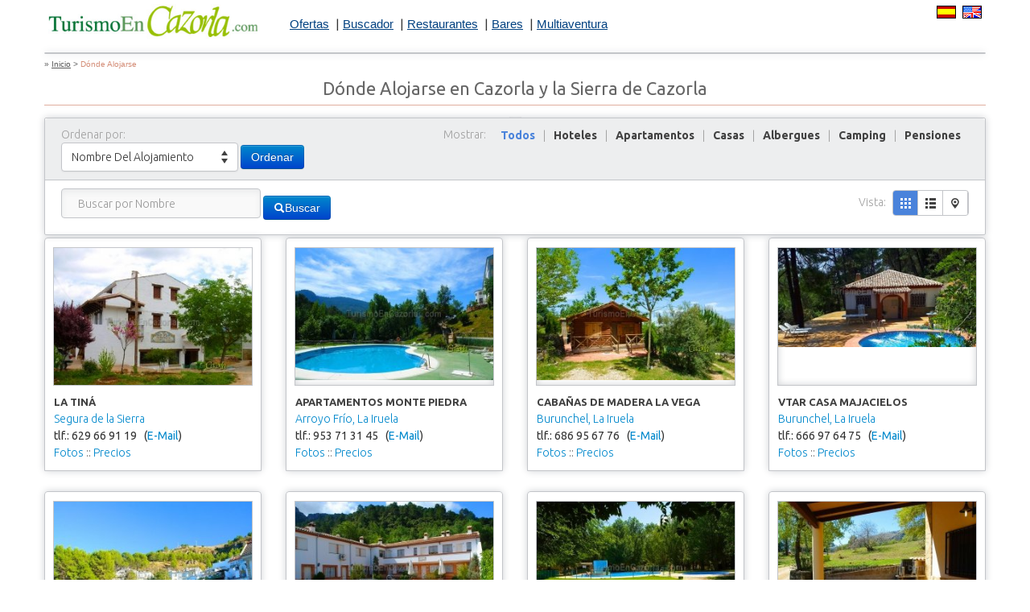

--- FILE ---
content_type: text/html; charset=UTF-8
request_url: https://www.turismoencazorla.com/dondealojarse.php
body_size: 7477
content:
								<!DOCTYPE html>
<!--[if lt IE 7]>      <html class="no-js lt-ie9 lt-ie8 lt-ie7"> <![endif]-->
<!--[if IE 7]>         <html class="no-js lt-ie9 lt-ie8"> <![endif]-->
<!--[if IE 8]>         <html class="no-js lt-ie9"> <![endif]-->
<!--[if gt IE 8]><!--> <html class="no-js"> <!--<![endif]-->
    <head>
        <meta charset="iso-8859-1">
        <meta http-equiv="X-UA-Compatible" content="IE=edge,chrome=1">
        
        <title>Casas Rurales, Hoteles, Apartamentos, Camping, Alojamientos en Cazorla y la Sierra de Cazorla, Segura y las Villas - TurismoEnCazorla.com</title>
				
				<meta HTTP-EQUIV="Expires" CONTENT="Fri, Jun 12 1981 08:20:00 GMT"> 
				<meta HTTP-EQUIV="Pragma" CONTENT="no-cache"> 
				<meta HTTP-EQUIV="Cache-Control" CONTENT="no-cache"> 
				
				<meta name="description" CONTENT="Casas Rurales, Hoteles, Apartamentos, Camping, Alojamientos en Cazorla y la Sierra de Cazorla, Segura y las Villas. PRECIOS, FOTOS, DIRECCIONES, TELEFONOS Y LUGARES DE INTERES de todos los Alojamientos en Cazorla.">
				<meta name="keywords" CONTENT="casas rurales, cazorla, casa rural, alojamiento, sierra de cazorla, hotel, hoteles, apartamento, apartamentos , camping, Ja&eacute;n, Andaluc&iacute;a, Espa&ntilde;a, caba&ntilde;as madera, reservas, turismo, rural, rural houses, reservations, hotel reservations, accommodation, accommodation , resort, resorts, resorts , motel, motels, motels">
				
				<meta http-equiv="Content-Type" content="text/html; charset=iso-8859-1">
				<link rel="shortcut icon" href="https://www.turismoencazorla.com/favicon.ico">
				<meta name="language" content="Spanish">
				
        <meta name="viewport" content="width=device-width">
        
        
<!--
        <link rel="stylesheet" href="https://www.turismoencazorla.com/dondealojarse/new/css/bootstrap.min.css">
        <link rel="stylesheet" href="https://www.turismoencazorla.com/dondealojarse/new/css/bootstrap-responsive.min.css">
        <link rel="stylesheet" href="https://www.turismoencazorla.com/dondealojarse/new/css/vendor/bootstrap-select.css">
        <link rel="stylesheet" href="https://www.turismoencazorla.com/dondealojarse/new/css/vendor/slider.css">
        <link rel="stylesheet" href="https://www.turismoencazorla.com/dondealojarse/new/css/jquery.mCustomScrollbar.css">
        <link rel="stylesheet" href="https://www.turismoencazorla.com/dondealojarse/new/css/style.css">
-->

        <link rel="stylesheet" href="https://www.turismoencazorla.com/new/css/bootstrap.min.css">
        <link rel="stylesheet" href="https://www.turismoencazorla.com/new/css/bootstrap-responsive.min.css">
        <link rel="stylesheet" href="https://www.turismoencazorla.com/new/css/vendor/bootstrap-select.css">
        <link rel="stylesheet" href="https://www.turismoencazorla.com/new/css/vendor/slider.css">
        <link rel="stylesheet" href="https://www.turismoencazorla.com/new/css/jquery.mCustomScrollbar.css">
        <link rel="stylesheet" href="https://www.turismoencazorla.com/new/css/style.css">
        
        
        
        <script src="https://www.turismoencazorla.com/new/js/vendor/modernizr-2.6.2-respond-1.1.0.min.js"></script>   



      
        <script type="text/javascript">
				  var _gaq = _gaq || [];
				  _gaq.push(['_setAccount', 'UA-940194-1']);
				  _gaq.push(['_trackPageview']);
				  (function() {
				    var ga = document.createElement('script'); ga.type = 'text/javascript'; ga.async = true;
				    ga.src = ('https:' == document.location.protocol ? 'https://ssl' : 'http://www') + '.google-analytics.com/ga.js';
				    var s = document.getElementsByTagName('script')[0]; s.parentNode.insertBefore(ga, s);
				  })();
				</script>
        
    </head>
    <body>
        <header>
            <section class='container'>
                <section class='row'>
                    <div class='span3'>
                        <figurelogo class='logo'>
                            <a href="./" title="TurismoEnCazorla.com">
                                <img src="./imagen/cabecera.jpg" alt="TurismoEnCazorla.com" title="P&aacute;gina de Inicio de TurismoEnCazorla.com"/>
                            </a>
                        </figurelogo>
                    </div>
                    <div class='span8'>
                        <nav class='main-nav'>
	                        	<ul>
												      <li><a title="Ofertas en Cazorla, Casas Rurales Baratas, Hoteles Baratos, Apartamentos Baratos, Camping..." href="./dondealojarse/ofertas.php?lang=ES">Ofertas</a> | </li> 
											  	    <li><a title="Busca tu alojamiento" href="./dondealojarse/busqueda.php">Buscador</a> | </li>
													  	<li><a title="Restaurantes en Cazorla y la Sierra de Cazorla" href="./restaurantes.php">Restaurantes</a> | </li> 
													  	<li><a title="Bares, Copas, Caf&eacute;s" href="./bares-cafeterias-pub.php">Bares</a> | </li> 
													  	<li><a title="Multiaventura, excursiones, caballos, 4x4 en Cazorla y Sierra de Cazorla" href="./ocioymultiaventura.php">Multiaventura</a>  </li>
													 <!-- 	<li><a title="Monumentos, Centros, Rutas, Senderos, GR247..." href="./dondeiryquever.php">D&oacute;nde Ir y Qu&eacute; Ver</a> | </li>
													  	<li><a title="Foro de Cazorla y la Sierra de Cazorla" href="./forum/">Foro</a></li>  -->
													  
				  									</ul>
                        </nav>
                    </div>
                    <div class='span1'>
                        <div class='header-buttons'>
                        			                         
                            <a href="#" class='es custom-tooltip' title="Espa&ntilde;ol"><img src="./imagen/es.gif" width="24" border="0" height="16" alt="Espa�ol" ></a>
                              
                            <a href="?lang=EN" class='en custom-tooltip' title='English'><img src="./imagen/en.gif" width="24" border="0" height="16" alt="English" ></a>
                        </div>
                    </div>
                     
                </section>
                 
									
            </section>
        </header>

        <section id='main' role='main'>
            <section class='container'>
               <section class='row'>
                    <div class='span12'>
                  	  <hr  class='top-bar' align='center' width='100%' noShade>
                  </div>
                     <div id='miga' class='span12'>
											&raquo; <a href="./" title="P&aacute;gina de Inicio de TurismoEnCazorla.com">Inicio</a> &gt; <span>D&oacute;nde Alojarse</span>
									</div>
								</section> 
                <section class='row featured-items'>
                    <div class='span12 post_titulo'>
                        <h1 class="mgbtminimo" align="center">D&oacute;nde Alojarse en Cazorla y la Sierra de Cazorla</h1>
                    </div>
                    <i class='content-bubble'></i>
                </section>
            </section>
        </section>
        <section id='content'>
            <section class='container'>
                <section class='row featured-items'>
                    <section class='span12'>
		                    <div class='row'>
		                        <div class='span12'>
		                            <div class='top-bar'>
		                                <div class='bar-title'>
		                                    <div class='inner'>
		                                        <div class='pull-left custom-margin'>
		                                            <span class='text-line'>Ordenar por:</span>
		                                            <form name="ordenar" method="GET" action="/dondealojarse.php">
				                                            <select class='selectpicker' name='operacion'>
				                                                <option value="OEA">Nombre del Alojamiento</option>
				                                                <option value="OLA">Poblaci&oacute;n del Alojamiento</option>
				                                            </select>
				                                            <input type="hidden" name="lang" value="ES">
		                                            		<input type="hidden" name="view" value="0">
		                                            		<input type="hidden" name="combo" value="0">
		                                            		<input type="hidden" name="query" value="">
																										<script>document.write ( "<input type='hidden' name='id' value='" + Math.random() +"'>" );</script>
				                                            <button type="submit" class="btn btn-primary">Ordenar</button>
		                                          	</form>
		                                          	
		                                        </div>
		                                        <div class='pull-right results-per-page custom-margin'>
		                                            <span class='text-line'>Mostrar:</span>
		                                            <ul>
		                                            	
		                                            																											
																											                                                <li class='active'><a href="dondealojarse.php" title="Todos" >Todos</a></li>
		                                                <li>|</li>
		                                                <li ><a href="hoteles.php" title="Hoteles" >Hoteles</a></li>
		                                                <li>|</li>
		                                                <li ><a href="apartamentos.php" title="Apartamentos" >Apartamentos</a></li>
		                                                <li>|</li>
		                                                <li ><a href="casasrurales.php" title="Casas" >Casas</a></li>
		                                                <li>|</li>
		                                                		                                                <li ><a href="dondealojarse.php?combo=6" title="Albergues" >Albergues</a></li>
		                                                <li>|</li>
		                                                <li ><a href="camping.php" title="Camping" >Camping</a></li>
		                                                <li>|</li>
		                                                		                                                <li ><a href="dondealojarse.php?combo=4" title="Pensiones" >Pensiones</a></li>
		                                            </ul>
		                                        </div>
		                                    </div>
		                                </div>
		                                <div class='bar-bottom'>
		                                    <div class='inner'>
		                                        <div class='pull-left custom-margin'>
		                                             <form name="buscar" method="GET" action="/dondealojarse.php">
		                                            		<input type="text" name='query' class='search-string'  placeholder="Buscar por Nombre"/>
		                                            		<input type="hidden" name="lang" value="ES">
		                                            		<input type="hidden" name="view" value="0">
		                                            		<input type="hidden" name="combo" value="0">
																										<script>document.write ( "<input type='hidden' name='id' value='" + Math.random() +"'>" );</script>
		                                            		<button type="submit" class='btn btn-primary search-property'><i class="icon-search icon-white"></i>Buscar</button>
		                                        		</form>
		                                        				                                        </div>
		                                        <div class='pull-right view-type custom-margin'>
		                                            <span class='text-line'>Vista:</span>
		                                            <ul>
		                                            			                                            	
		                                            	
		                                            			                                              <li class='active'><a href="/dondealojarse.php" title="Red" class='grid'>Red</a></li>
		                                              
		                                            	  
		                                              <li ><a href="/dondealojarse.php?view=1" title="Lista" class='list'>Lista</a></li>
		                                              
		                                                
		                                              <li ><a href="/dondealojarse.php?view=2" title="Localizaci&oacute;n" class='location'>Localizaci&oacute;n</a></li>
		                                                
		                                                
		                                            </ul>
		                                        </div>
		                                    </div>
		                                </div>
		                            </div>
		                        </div>
		                    </div>
		                    		                    
	                    	<!-- ******* INICIO Resultados Alojamientos  y Paginaci�n -->
	                    	
		                   	<!-- INICIO Fila Alojamientos -->
										                    <div class='row'>
<!-- Inicio Alojamiento  -->
<div class='span3 featured-item-wrapper'>
<div class='featured-item'>
<div class='top'>
<div class='inner-border'>
<div class='inner-padding'>
<figure>
<img src="https://www.turismoencazorla.com/alojamiento/tina/imagen/foto.jpg" alt=" " />
<a href="tina.php" class='figure-hover'>Chimenea</a>
 </figure>
<h3><a href="tina.php" title="La Tin&aacute;">La Tin&aacute;</a></h3>
<p><a href='./mapa/index.php?id=215' title='C&oacute;mo Llegar a La Tin&aacute;' >Segura de la Sierra</a></p>
<div class='rate'>tlf.: 629 66 91 19&nbsp; &nbsp;(<a href='./dondealojarse/email.php?id=215' title='Enviar un correo electr&oacute;nico a La Tin&aacute;' >E-Mail</a>)
</div><p><a href="alojamiento/tina/" title="Fotos" >Fotos</a>&nbsp;::&nbsp;<a href="tina.php#precio" title="Precios" >Precios</a></p></div>
</div>
</div>
</div>
</div>
<!-- Fin Alojamiento  -->
<!-- Inicio Alojamiento  -->
<div class='span3 featured-item-wrapper'>
<div class='featured-item'>
<div class='top'>
<div class='inner-border'>
<div class='inner-padding'>
<figure>
<img src="https://www.turismoencazorla.com/alojamiento/montepiedra/imagen/foto.jpg" alt=" " />
<a href="montepiedra.php" class='figure-hover'>Piscina + Mascotas + Wifi</a>
 </figure>
<h3><a href="montepiedra.php" title="Apartamentos Monte Piedra">Apartamentos Monte Piedra</a></h3>
<p><a href='./mapa/index.php?id=74' title='C&oacute;mo Llegar a Apartamentos Monte Piedra' >Arroyo Fr&iacute;o, La Iruela</a></p>
<div class='rate'>tlf.: 953 71 31 45&nbsp; &nbsp;(<a href='./dondealojarse/email.php?id=74' title='Enviar un correo electr&oacute;nico a Apartamentos Monte Piedra' >E-Mail</a>)
</div><p><a href="alojamiento/montepiedra/" title="Fotos" >Fotos</a>&nbsp;::&nbsp;<a href="montepiedra.php#precio" title="Precios" >Precios</a></p></div>
</div>
</div>
</div>
</div>
<!-- Fin Alojamiento  -->
<!-- Inicio Alojamiento  -->
<div class='span3 featured-item-wrapper'>
<div class='featured-item'>
<div class='top'>
<div class='inner-border'>
<div class='inner-padding'>
<figure>
<img src="https://www.turismoencazorla.com/alojamiento/lavega/imagen/foto.jpg" alt=" " />
<a href="lavega.php" class='figure-hover'>Piscina + Chimenea + Mascotas + Wifi</a>
 </figure>
<h3><a href="lavega.php" title="Caba&ntilde;as de Madera La Vega">Caba&ntilde;as de Madera La Vega</a></h3>
<p><a href='./mapa/index.php?id=59' title='C&oacute;mo Llegar a Caba&ntilde;as de Madera La Vega' >Burunchel, La Iruela</a></p>
<div class='rate'>tlf.: 686 95 67 76&nbsp; &nbsp;(<a href='./dondealojarse/email.php?id=59' title='Enviar un correo electr&oacute;nico a Caba&ntilde;as de Madera La Vega' >E-Mail</a>)
</div><p><a href="alojamiento/lavega/" title="Fotos" >Fotos</a>&nbsp;::&nbsp;<a href="lavega.php#precio" title="Precios" >Precios</a></p></div>
</div>
</div>
</div>
</div>
<!-- Fin Alojamiento  -->
<!-- Inicio Alojamiento  -->
<div class='span3 featured-item-wrapper'>
<div class='featured-item'>
<div class='top'>
<div class='inner-border'>
<div class='inner-padding'>
<figure>
<img src="https://www.turismoencazorla.com/alojamiento/majacielos/imagen/foto.jpg" alt=" " />
<a href="majacielos.php" class='figure-hover'>Piscina + Chimenea + Mascotas</a>
 </figure>
<h3><a href="majacielos.php" title="VTAR Casa Majacielos">VTAR Casa Majacielos</a></h3>
<p><a href='./mapa/index.php?id=210' title='C&oacute;mo Llegar a VTAR Casa Majacielos' >Burunchel, La Iruela</a></p>
<div class='rate'>tlf.: 666 97 64 75&nbsp; &nbsp;(<a href='./dondealojarse/email.php?id=210' title='Enviar un correo electr&oacute;nico a VTAR Casa Majacielos' >E-Mail</a>)
</div><p><a href="alojamiento/majacielos/" title="Fotos" >Fotos</a>&nbsp;::&nbsp;<a href="majacielos.php#precio" title="Precios" >Precios</a></p></div>
</div>
</div>
</div>
</div>
<!-- Fin Alojamiento  -->
</div>

					                  <!-- FIN   Fila Alojamientos -->
<!-- INICIO Fila Alojamientos -->
										                    <div class='row'>
<!-- Inicio Alojamiento  -->
<div class='span3 featured-item-wrapper'>
<div class='featured-item'>
<div class='top'>
<div class='inner-border'>
<div class='inner-padding'>
<figure>
<img src="https://www.turismoencazorla.com/alojamiento/casalimas/imagen/foto.jpg" alt=" " />
<a href="casalimas.php" class='figure-hover'>Chimenea + Mascotas</a>
 </figure>
<h3><a href="casalimas.php" title="Casa Limas">Casa Limas</a></h3>
<p><a href='./mapa/index.php?id=31' title='C&oacute;mo Llegar a Casa Limas' >La Iruela</a></p>
<div class='rate'>tlf.: 646 93 52 11&nbsp; &nbsp;(<a href='./dondealojarse/email.php?id=31' title='Enviar un correo electr&oacute;nico a Casa Limas' >E-Mail</a>)
</div><p><a href="alojamiento/casalimas/" title="Fotos" >Fotos</a>&nbsp;::&nbsp;<a href="casalimas.php#precio" title="Precios" >Precios</a></p></div>
</div>
</div>
</div>
</div>
<!-- Fin Alojamiento  -->
<!-- Inicio Alojamiento  -->
<div class='span3 featured-item-wrapper'>
<div class='featured-item'>
<div class='top'>
<div class='inner-border'>
<div class='inner-padding'>
<figure>
<img src="https://www.turismoencazorla.com/alojamiento/andaluz/imagen/foto.jpg" alt=" " />
<a href="andaluz.php" class='figure-hover'>Chimenea</a>
 </figure>
<h3><a href="andaluz.php" title="Alojamiento Rural El Andaluz">Alojamiento Rural El Andaluz</a></h3>
<p><a href='./mapa/index.php?id=225' title='C&oacute;mo Llegar a Alojamiento Rural El Andaluz' >Arroyo Fr&iacute;o, La Iruela</a></p>
<div class='rate'>tlf.: 607 47 75 77&nbsp; &nbsp;</div><p><a href="alojamiento/andaluz/" title="Fotos" >Fotos</a>&nbsp;::&nbsp;<a href="andaluz.php#precio" title="Precios" >Precios</a></p></div>
</div>
</div>
</div>
</div>
<!-- Fin Alojamiento  -->
<!-- Inicio Alojamiento  -->
<div class='span3 featured-item-wrapper'>
<div class='featured-item'>
<div class='top'>
<div class='inner-border'>
<div class='inner-padding'>
<figure>
<img src="https://www.turismoencazorla.com/alojamiento/chopera/imagen/foto.jpg" alt=" " />
<a href="choperadecotorios.php" class='figure-hover'>Piscina + Mascotas + Wifi</a>
 </figure>
<h3><a href="choperadecotorios.php" title="Camping Chopera de Coto R&iacute;os">Camping Chopera de Coto R&iacute;os</a></h3>
<p><a href='./mapa/index.php?id=86' title='C&oacute;mo Llegar a Camping Chopera de Coto R&iacute;os' >Coto R&iacute;os, Cazorla</a></p>
<div class='rate'>tlf.: 953 71 30 05&nbsp; &nbsp;</div><p><a href="alojamiento/chopera/" title="Fotos" >Fotos</a>&nbsp;::&nbsp;<a href="choperadecotorios.php#precio" title="Precios" >Precios</a></p></div>
</div>
</div>
</div>
</div>
<!-- Fin Alojamiento  -->
<!-- Inicio Alojamiento  -->
<div class='span3 featured-item-wrapper'>
<div class='featured-item'>
<div class='top'>
<div class='inner-border'>
<div class='inner-padding'>
<figure>
<img src="https://www.turismoencazorla.com/alojamiento/encinarural/imagen/foto.jpg" alt=" " />
<a href="encinarural.php" class='figure-hover'>Piscina + Chimenea + Mascotas</a>
 </figure>
<h3><a href="encinarural.php" title="Alojamientos La Encina Rural">Alojamientos La Encina Rural</a></h3>
<p><a href='./mapa/index.php?id=94' title='C&oacute;mo Llegar a Alojamientos La Encina Rural' >Arroyo Fr&iacute;o, La Iruela</a></p>
<div class='rate'>tlf.: 646 98 63 85&nbsp; &nbsp;(<a href='./dondealojarse/email.php?id=94' title='Enviar un correo electr&oacute;nico a Alojamientos La Encina Rural' >E-Mail</a>)
</div><p><a href="alojamiento/encinarural/" title="Fotos" >Fotos</a>&nbsp;::&nbsp;<a href="encinarural.php#precio" title="Precios" >Precios</a></p></div>
</div>
</div>
</div>
<div class='star-rating'>
<button class='star active'>1 Star</button>
<button class='star active'>2 Star</button>
<button class='star active'>3 Star</button>
<button class='star active'>4 Star</button>
<button class='star active'>5 Star</button>
</div>
</div>
<!-- Fin Alojamiento  -->
</div>

					                  <!-- FIN   Fila Alojamientos -->
<!-- INICIO Fila Alojamientos -->
										                    <div class='row'>
<!-- Inicio Alojamiento  -->
<div class='span3 featured-item-wrapper'>
<div class='featured-item'>
<div class='top'>
<div class='inner-border'>
<div class='inner-padding'>
<figure>
<img src="https://www.turismoencazorla.com/alojamiento/canos/imagen/foto.jpg" alt=" " />
<a href="canos.php" class='figure-hover'>Piscina + Chimenea</a>
 </figure>
<h3><a href="canos.php" title="Alojamiento Rural Los Ca&ntilde;os">Alojamiento Rural Los Ca&ntilde;os</a></h3>
<p><a href='./mapa/index.php?id=116' title='C&oacute;mo Llegar a Alojamiento Rural Los Ca&ntilde;os' >Arroyo Fr&iacute;o, La Iruela</a></p>
<div class='rate'>tlf.: 953 72 70 64&nbsp; &nbsp;</div><p><a href="alojamiento/canos/" title="Fotos" >Fotos</a>&nbsp;::&nbsp;<a href="canos.php#precio" title="Precios" >Precios</a></p></div>
</div>
</div>
</div>
</div>
<!-- Fin Alojamiento  -->
<!-- Inicio Alojamiento  -->
<div class='span3 featured-item-wrapper'>
<div class='featured-item'>
<div class='top'>
<div class='inner-border'>
<div class='inner-padding'>
<figure>
<img src="https://www.turismoencazorla.com/alojamiento/finca-prados/imagen/foto.jpg" alt=" " />
<a href="finca-los-prados.php" class='figure-hover'>Piscina + Chimenea + Mascotas + Wifi</a>
 </figure>
<h3><a href="finca-los-prados.php" title="VTAR Finca los Prados">VTAR Finca los Prados</a></h3>
<p><a href='./mapa/index.php?id=122' title='C&oacute;mo Llegar a VTAR Finca los Prados' >La Iruela</a></p>
<div class='rate'>tlf.: 650 60 75 34&nbsp; &nbsp;(<a href='./dondealojarse/email.php?id=122' title='Enviar un correo electr&oacute;nico a VTAR Finca los Prados' >E-Mail</a>)
</div><p><a href="alojamiento/finca-prados/" title="Fotos" >Fotos</a>&nbsp;::&nbsp;<a href="finca-los-prados.php#precio" title="Precios" >Precios</a></p></div>
</div>
</div>
</div>
</div>
<!-- Fin Alojamiento  -->
<!-- Inicio Alojamiento  -->
<div class='span3 featured-item-wrapper'>
<div class='featured-item'>
<div class='top'>
<div class='inner-border'>
<div class='inner-padding'>
<figure>
<img src="https://www.turismoencazorla.com/alojamiento/vancho/imagen/foto.jpg" alt=" " />
<a href="vancho.php" class='figure-hover'>Piscina + Mascotas + Wifi</a>
 </figure>
<h3><a href="vancho.php" title="Alojamientos Rurales Vado Ancho">Alojamientos Rurales Vado Ancho</a></h3>
<p><a href='./mapa/index.php?id=239' title='C&oacute;mo Llegar a Alojamientos Rurales Vado Ancho' >Arroyo Fr&iacute;o, La Iruela</a></p>
<div class='rate'>tlf.: 649 15 49 47&nbsp; &nbsp;(<a href='./dondealojarse/email.php?id=239' title='Enviar un correo electr&oacute;nico a Alojamientos Rurales Vado Ancho' >E-Mail</a>)
</div><p><a href="alojamiento/vancho/" title="Fotos" >Fotos</a>&nbsp;::&nbsp;<a href="vancho.php#precio" title="Precios" >Precios</a></p></div>
</div>
</div>
</div>
</div>
<!-- Fin Alojamiento  -->
<!-- Inicio Alojamiento  -->
<div class='span3 featured-item-wrapper'>
<div class='featured-item'>
<div class='top'>
<div class='inner-border'>
<div class='inner-padding'>
<figure>
<img src="https://www.turismoencazorla.com/alojamiento/arroyofrio/imagen/foto.jpg" alt=" " />
<a href="aptoarroyofrio.php" class='figure-hover'>Piscina + Chimenea + Wifi</a>
 </figure>
<h3><a href="aptoarroyofrio.php" title="Apartamentos Arroyo Fr&iacute;o">Apartamentos Arroyo Fr&iacute;o</a></h3>
<p><a href='./mapa/index.php?id=52' title='C&oacute;mo Llegar a Apartamentos Arroyo Fr&iacute;o' >Arroyo Fr&iacute;o, La Iruela</a></p>
<div class='rate'>tlf.: 606 13 02 94&nbsp; &nbsp;(<a href='./dondealojarse/email.php?id=52' title='Enviar un correo electr&oacute;nico a Apartamentos Arroyo Fr&iacute;o' >E-Mail</a>)
</div><p><a href="alojamiento/arroyofrio/" title="Fotos" >Fotos</a>&nbsp;::&nbsp;<a href="aptoarroyofrio.php#precio" title="Precios" >Precios</a></p></div>
</div>
</div>
</div>
</div>
<!-- Fin Alojamiento  -->
</div>

					                  <!-- FIN   Fila Alojamientos -->
<!-- INICIO Fila Alojamientos -->
										                    <div class='row'>
<!-- Inicio Alojamiento  -->
<div class='span3 featured-item-wrapper'>
<div class='featured-item'>
<div class='top'>
<div class='inner-border'>
<div class='inner-padding'>
<figure>
<img src="https://www.turismoencazorla.com/alojamiento/casas-madera-montillana/imagen/foto.jpg" alt=" " />
<a href="casas-madera-montillana.php" class='figure-hover'>Piscina + Mascotas + Wifi</a>
 </figure>
<h3><a href="casas-madera-montillana.php" title="Caba&ntilde;as de Madera Montillana">Caba&ntilde;as de Madera Montillana</a></h3>
<p><a href='./mapa/index.php?id=212' title='C&oacute;mo Llegar a Caba&ntilde;as de Madera Montillana' >Hornos de Segura</a></p>
<div class='rate'>tlf.: 680 15 21 10&nbsp; &nbsp;(<a href='./dondealojarse/email.php?id=212' title='Enviar un correo electr&oacute;nico a Caba&ntilde;as de Madera Montillana' >E-Mail</a>)
</div><p><a href="alojamiento/casas-madera-montillana/" title="Fotos" >Fotos</a>&nbsp;::&nbsp;<a href="casas-madera-montillana.php#precio" title="Precios" >Precios</a></p></div>
</div>
</div>
</div>
</div>
<!-- Fin Alojamiento  -->
<!-- Inicio Alojamiento  -->
<div class='span3 featured-item-wrapper'>
<div class='featured-item'>
<div class='top'>
<div class='inner-border'>
<div class='inner-padding'>
<figure>
<img src="https://www.turismoencazorla.com/alojamiento/cortijo-los-dos-reales/imagen/foto.jpg" alt=" " />
<a href="cortijolosdosreales.php" class='figure-hover'>Piscina + Chimenea + Mascotas + Wifi</a>
 </figure>
<h3><a href="cortijolosdosreales.php" title="Los Dos Reales">Los Dos Reales</a></h3>
<p><a href='./mapa/index.php?id=111' title='C&oacute;mo Llegar a Los Dos Reales' >Villanueva del Arzobispo</a></p>
<div class='rate'>tlf.: 953 45 13 90&nbsp; &nbsp;(<a href='./dondealojarse/email.php?id=111' title='Enviar un correo electr&oacute;nico a Los Dos Reales' >E-Mail</a>)
</div><p><a href="alojamiento/cortijo-los-dos-reales/" title="Fotos" >Fotos</a>&nbsp;::&nbsp;<a href="cortijolosdosreales.php#precio" title="Precios" >Precios</a></p></div>
</div>
</div>
</div>
</div>
<!-- Fin Alojamiento  -->
<!-- Inicio Alojamiento  -->
<div class='span3 featured-item-wrapper'>
<div class='featured-item'>
<div class='top'>
<div class='inner-border'>
<div class='inner-padding'>
<figure>
<img src="https://www.turismoencazorla.com/alojamiento/araceli/imagen/foto.jpg" alt=" " />
<a href="araceli.php" class='figure-hover'>Piscina + Chimenea + Mascotas + Wifi</a>
 </figure>
<h3><a href="araceli.php" title="Alojamiento Rural Araceli">Alojamiento Rural Araceli</a></h3>
<p><a href='./mapa/index.php?id=130' title='C&oacute;mo Llegar a Alojamiento Rural Araceli' >Arroyo Fr&iacute;o, La Iruela</a></p>
<div class='rate'>tlf.: 646 19 75 99&nbsp; &nbsp;(<a href='./dondealojarse/email.php?id=130' title='Enviar un correo electr&oacute;nico a Alojamiento Rural Araceli' >E-Mail</a>)
</div><p><a href="alojamiento/araceli/" title="Fotos" >Fotos</a>&nbsp;::&nbsp;<a href="araceli.php#precio" title="Precios" >Precios</a></p></div>
</div>
</div>
</div>
</div>
<!-- Fin Alojamiento  -->
<!-- Inicio Alojamiento  -->
<div class='span3 featured-item-wrapper'>
<div class='featured-item'>
<div class='top'>
<div class='inner-border'>
<div class='inner-padding'>
<figure>
<img src="https://www.turismoencazorla.com/alojamiento/andalucia/imagen/foto.jpg" alt=" " />
<a href="andalucia.php" class='figure-hover'>Mascotas + Wifi</a>
 </figure>
<h3><a href="andalucia.php" title="Hotel Andaluc&iacute;a HR*">Hotel Andaluc&iacute;a HR*</a></h3>
<p><a href='./mapa/index.php?id=20' title='C&oacute;mo Llegar a Hotel Andaluc&iacute;a HR*' >Cazorla</a></p>
<div class='rate'>tlf.: 953 72 12 68&nbsp; &nbsp;(<a href='./dondealojarse/email.php?id=20' title='Enviar un correo electr&oacute;nico a Hotel Andaluc&iacute;a HR*' >E-Mail</a>)
</div><p><a href="alojamiento/andalucia/" title="Fotos" >Fotos</a>&nbsp;::&nbsp;<a href="andalucia.php#precio" title="Precios" >Precios</a></p></div>
</div>
</div>
</div>
</div>
<!-- Fin Alojamiento  -->
</div>

					                  <!-- FIN   Fila Alojamientos -->
<!-- INICIO Fila Alojamientos -->
										                    <div class='row'>
<!-- Inicio Alojamiento  -->
<div class='span3 featured-item-wrapper'>
<div class='featured-item'>
<div class='top'>
<div class='inner-border'>
<div class='inner-padding'>
<figure>
<img src="https://www.turismoencazorla.com/alojamiento/toba/imagen/foto.jpg" alt=" " />
<a href="toba.php" class='figure-hover'>Piscina + Chimenea</a>
 </figure>
<h3><a href="toba.php" title="Alojamiento Rural La Toba">Alojamiento Rural La Toba</a></h3>
<p><a href='./mapa/index.php?id=192' title='C&oacute;mo Llegar a Alojamiento Rural La Toba' >Burunchel, La Iruela</a></p>
<div class='rate'>tlf.: 619 06 67 34&nbsp; &nbsp;(<a href='./dondealojarse/email.php?id=192' title='Enviar un correo electr&oacute;nico a Alojamiento Rural La Toba' >E-Mail</a>)
</div><p><a href="alojamiento/toba/" title="Fotos" >Fotos</a>&nbsp;::&nbsp;<a href="toba.php#precio" title="Precios" >Precios</a></p></div>
</div>
</div>
</div>
</div>
<!-- Fin Alojamiento  -->
<!-- Inicio Alojamiento  -->
<div class='span3 featured-item-wrapper'>
<div class='featured-item'>
<div class='top'>
<div class='inner-border'>
<div class='inner-padding'>
<figure>
<img src="https://www.turismoencazorla.com/alojamiento/molinovadoancho/imagen/foto.jpg" alt=" " />
<a href="molinovadoancho.php" class='figure-hover'>Chimenea + Mascotas</a>
 </figure>
<h3><a href="molinovadoancho.php" title="Casa El Molino de Vado Ancho">Casa El Molino de Vado Ancho</a></h3>
<p><a href='./mapa/index.php?id=40' title='C&oacute;mo Llegar a Casa El Molino de Vado Ancho' >Arroyo Fr&iacute;o, La Iruela</a></p>
<div class='rate'>tlf.: 619 84 40 63&nbsp; &nbsp;</div><p><a href="alojamiento/molinovadoancho/" title="Fotos" >Fotos</a>&nbsp;::&nbsp;<a href="molinovadoancho.php#precio" title="Precios" >Precios</a></p></div>
</div>
</div>
</div>
</div>
<!-- Fin Alojamiento  -->
<!-- Inicio Alojamiento  -->
<div class='span3 featured-item-wrapper'>
<div class='featured-item'>
<div class='top'>
<div class='inner-border'>
<div class='inner-padding'>
<figure>
<img src="https://www.turismoencazorla.com/alojamiento/crisalen/imagen/foto.jpg" alt=" " />
<a href="crisalen.php" class='figure-hover'></a>
 </figure>
<h3><a href="crisalen.php" title="Casa Crisal&eacute;n Cazorla">Casa Crisal&eacute;n Cazorla</a></h3>
<p><a href='./mapa/index.php?id=13' title='C&oacute;mo Llegar a Casa Crisal&eacute;n Cazorla' >Cazorla</a></p>
<div class='rate'>tlf.: 679 40 29 86&nbsp; &nbsp;(<a href='./dondealojarse/email.php?id=13' title='Enviar un correo electr&oacute;nico a Casa Crisal&eacute;n Cazorla' >E-Mail</a>)
</div><p><a href="alojamiento/crisalen/" title="Fotos" >Fotos</a>&nbsp;::&nbsp;<a href="crisalen.php#precio" title="Precios" >Precios</a></p></div>
</div>
</div>
</div>
</div>
<!-- Fin Alojamiento  -->
<!-- Inicio Alojamiento  -->
<div class='span3 featured-item-wrapper'>
<div class='featured-item'>
<div class='top'>
<div class='inner-border'>
<div class='inner-padding'>
<figure>
<img src="https://www.turismoencazorla.com/alojamiento/campillo/imagen/foto.jpg" alt=" " />
<a href="campillo.php" class='figure-hover'>Piscina + Chimenea + Mascotas</a>
 </figure>
<h3><a href="campillo.php" title="Casa El Campillo">Casa El Campillo</a></h3>
<p><a href='./mapa/index.php?id=106' title='C&oacute;mo Llegar a Casa El Campillo' >Arroyo Fr&iacute;o, La Iruela</a></p>
<div class='rate'>tlf.: 630 36 27 82&nbsp; &nbsp;(<a href='./dondealojarse/email.php?id=106' title='Enviar un correo electr&oacute;nico a Casa El Campillo' >E-Mail</a>)
</div><p><a href="alojamiento/campillo/" title="Fotos" >Fotos</a>&nbsp;::&nbsp;<a href="campillo.php#precio" title="Precios" >Precios</a></p></div>
</div>
</div>
</div>
</div>
<!-- Fin Alojamiento  -->
</div>

					                  <!-- FIN   Fila Alojamientos -->
<!-- INICIO Fila Alojamientos -->
										                    <div class='row'>
<!-- Inicio Alojamiento  -->
<div class='span3 featured-item-wrapper'>
<div class='featured-item'>
<div class='top'>
<div class='inner-border'>
<div class='inner-padding'>
<figure>
<img src="https://www.turismoencazorla.com/alojamiento/aptoparral/imagen/foto.jpg" alt=" " />
<a href="apartamentoselparral.php" class='figure-hover'>Piscina + Wifi</a>
 </figure>
<h3><a href="apartamentoselparral.php" title="Apartamentos El Parral">Apartamentos El Parral</a></h3>
<p><a href='./mapa/index.php?id=81' title='C&oacute;mo Llegar a Apartamentos El Parral' >Arroyo Fr&iacute;o, La Iruela</a></p>
<div class='rate'>tlf.: 953 72 72 65&nbsp; &nbsp;</div><p><a href="alojamiento/aptoparral/" title="Fotos" >Fotos</a>&nbsp;::&nbsp;<a href="apartamentoselparral.php#precio" title="Precios" >Precios</a></p></div>
</div>
</div>
</div>
</div>
<!-- Fin Alojamiento  -->
<!-- Inicio Alojamiento  -->
<div class='span3 featured-item-wrapper'>
<div class='featured-item'>
<div class='top'>
<div class='inner-border'>
<div class='inner-padding'>
<figure>
<img src="https://www.turismoencazorla.com/alojamiento/pantano-cazorla/imagen/foto.jpg" alt=" " />
<a href="pantano-cazorla.php" class='figure-hover'>Piscina + Chimenea + Mascotas + Wifi</a>
 </figure>
<h3><a href="pantano-cazorla.php" title="Alojamientos Tur&iacute;sticos El Pantano de Cazorla">Alojamientos Tur&iacute;sticos El Pantano de Cazorla</a></h3>
<p><a href='./mapa/index.php?id=143' title='C&oacute;mo Llegar a Alojamientos Tur&iacute;sticos El Pantano de Cazorla' >Coto R&iacute;os, Cazorla</a></p>
<div class='rate'>tlf.: 622 24 41 55&nbsp; &nbsp;(<a href='./dondealojarse/email.php?id=143' title='Enviar un correo electr&oacute;nico a Alojamientos Tur&iacute;sticos El Pantano de Cazorla' >E-Mail</a>)
</div><p><a href="alojamiento/pantano-cazorla/" title="Fotos" >Fotos</a>&nbsp;::&nbsp;<a href="pantano-cazorla.php#precio" title="Precios" >Precios</a></p></div>
</div>
</div>
</div>
</div>
<!-- Fin Alojamiento  -->
<!-- Inicio Alojamiento  -->
<div class='span3 featured-item-wrapper'>
<div class='featured-item'>
<div class='top'>
<div class='inner-border'>
<div class='inner-padding'>
<figure>
<img src="https://www.turismoencazorla.com/alojamiento/pherrerias/imagen/foto.jpg" alt=" " />
<a href="puenteherrerias.php" class='figure-hover'>Piscina + Mascotas</a>
 </figure>
<h3><a href="puenteherrerias.php" title="Camping y Casas de Madera Puente las Herrer&iacute;as">Camping y Casas de Madera Puente las Herrer&iacute;as</a></h3>
<p><a href='./mapa/index.php?id=71' title='C&oacute;mo Llegar a Camping y Casas de Madera Puente las Herrer&iacute;as' >Cazorla</a></p>
<div class='rate'>tlf.: 953 72 70 90&nbsp; &nbsp;(<a href='./dondealojarse/email.php?id=71' title='Enviar un correo electr&oacute;nico a Camping y Casas de Madera Puente las Herrer&iacute;as' >E-Mail</a>)
</div><p><a href="alojamiento/pherrerias/" title="Fotos" >Fotos</a>&nbsp;::&nbsp;<a href="puenteherrerias.php#precio" title="Precios" >Precios</a></p></div>
</div>
</div>
</div>
</div>
<!-- Fin Alojamiento  -->
<!-- Inicio Alojamiento  -->
<div class='span3 featured-item-wrapper'>
<div class='featured-item'>
<div class='top'>
<div class='inner-border'>
<div class='inner-padding'>
<figure>
<img src="https://www.turismoencazorla.com/alojamiento/chico/imagen/foto.jpg" alt=" " />
<a href="chico.php" class='figure-hover'>Piscina + Chimenea + Mascotas + Wifi</a>
 </figure>
<h3><a href="chico.php" title="Alojamiento El Chico">Alojamiento El Chico</a></h3>
<p><a href='./mapa/index.php?id=213' title='C&oacute;mo Llegar a Alojamiento El Chico' >Arroyo Fr&iacute;o, La Iruela</a></p>
<div class='rate'>tlf.: 608 72 96 46&nbsp; &nbsp;(<a href='./dondealojarse/email.php?id=213' title='Enviar un correo electr&oacute;nico a Alojamiento El Chico' >E-Mail</a>)
</div><p><a href="alojamiento/chico/" title="Fotos" >Fotos</a>&nbsp;::&nbsp;<a href="chico.php#precio" title="Precios" >Precios</a></p></div>
</div>
</div>
</div>
</div>
<!-- Fin Alojamiento  -->
</div>

					                  <!-- FIN   Fila Alojamientos -->
<!-- INICIO Fila Alojamientos -->
										                    <div class='row'>
<!-- Inicio Alojamiento  -->
<div class='span3 featured-item-wrapper'>
<div class='featured-item'>
<div class='top'>
<div class='inner-border'>
<div class='inner-padding'>
<figure>
<img src="https://www.turismoencazorla.com/alojamiento/casas-madera-llanosarance/imagen/foto.jpg" alt=" " />
<a href="casas-madera-llanosarance.php" class='figure-hover'>Piscina + Chimenea</a>
 </figure>
<h3><a href="casas-madera-llanosarance.php" title="Caba&ntilde;as de Madera Los Llanos de Arance">Caba&ntilde;as de Madera Los Llanos de Arance</a></h3>
<p><a href='./mapa/index.php?id=107' title='C&oacute;mo Llegar a Caba&ntilde;as de Madera Los Llanos de Arance' >Coto R&iacute;os, Cazorla</a></p>
<div class='rate'>tlf.: 953 71 31 39&nbsp; &nbsp;</div><p><a href="alojamiento/casas-madera-llanosarance/" title="Fotos" >Fotos</a>&nbsp;::&nbsp;<a href="casas-madera-llanosarance.php#precio" title="Precios" >Precios</a>&nbsp;::&nbsp;<a href="alojamiento/casas-madera-llanosarance/tour/" title="Tour"><img alt="" src="imagen/directo.gif" border="0">Tour</a></p></div>
</div>
</div>
</div>
</div>
<!-- Fin Alojamiento  -->
<!-- Inicio Alojamiento  -->
<div class='span3 featured-item-wrapper'>
<div class='featured-item'>
<div class='top'>
<div class='inner-border'>
<div class='inner-padding'>
<figure>
<img src="https://www.turismoencazorla.com/alojamiento/fuentepiedra/imagen/foto.jpg" alt=" " />
<a href="fuentepiedra.php" class='figure-hover'>Piscina + Chimenea + Mascotas + Wifi</a>
 </figure>
<h3><a href="fuentepiedra.php" title="Casa Fuente Piedra">Casa Fuente Piedra</a></h3>
<p><a href='./mapa/index.php?id=50' title='C&oacute;mo Llegar a Casa Fuente Piedra' >La Iruela</a></p>
<div class='rate'>tlf.: 659 51 61 04&nbsp; &nbsp;(<a href='./dondealojarse/email.php?id=50' title='Enviar un correo electr&oacute;nico a Casa Fuente Piedra' >E-Mail</a>)
</div><p><a href="alojamiento/fuentepiedra/" title="Fotos" >Fotos</a>&nbsp;::&nbsp;<a href="fuentepiedra.php#precio" title="Precios" >Precios</a></p></div>
</div>
</div>
</div>
<div class='star-rating'>
<button class='star active'>1 Star</button>
<button class='star active'>2 Star</button>
<button class='star active'>3 Star</button>
<button class='star active'>4 Star</button>
<button class='star active'>5 Star</button>
</div>
</div>
<!-- Fin Alojamiento  -->
<!-- Inicio Alojamiento  -->
<div class='span3 featured-item-wrapper'>
<div class='featured-item'>
<div class='top'>
<div class='inner-border'>
<div class='inner-padding'>
<figure>
<img src="https://www.turismoencazorla.com/alojamiento/rinconcillo/imagen/foto.jpg" alt=" " />
<a href="rinconcillo.php" class='figure-hover'>Piscina</a>
 </figure>
<h3><a href="rinconcillo.php" title="Caba&ntilde;as de Madera El Rinconcillo">Caba&ntilde;as de Madera El Rinconcillo</a></h3>
<p><a href='./mapa/index.php?id=264' title='C&oacute;mo Llegar a Caba&ntilde;as de Madera El Rinconcillo' >Arroyo Fr&iacute;o, La Iruela</a></p>
<div class='rate'>tlf.: 636 55 92 11&nbsp; &nbsp;(<a href='./dondealojarse/email.php?id=264' title='Enviar un correo electr&oacute;nico a Caba&ntilde;as de Madera El Rinconcillo' >E-Mail</a>)
</div><p><a href="alojamiento/rinconcillo/" title="Fotos" >Fotos</a>&nbsp;::&nbsp;<a href="rinconcillo.php#precio" title="Precios" >Precios</a>&nbsp;::&nbsp;<a href="alojamiento/rinconcillo/tour/" title="Tour"><img alt="" src="imagen/directo.gif" border="0">Tour</a></p></div>
</div>
</div>
</div>
</div>
<!-- Fin Alojamiento  -->
<!-- Inicio Alojamiento  -->
<div class='span3 featured-item-wrapper'>
<div class='featured-item'>
<div class='top'>
<div class='inner-border'>
<div class='inner-padding'>
<figure>
<img src="https://www.turismoencazorla.com/alojamiento/limas/imagen/foto.jpg" alt=" " />
<a href="hotellimas.php" class='figure-hover'></a>
 </figure>
<h3><a href="hotellimas.php" title="Hotel Limas H**">Hotel Limas H**</a></h3>
<p><a href='./mapa/index.php?id=30' title='C&oacute;mo Llegar a Hotel Limas H**' >Cazorla</a></p>
<div class='rate'>tlf.: 953 72 09 09&nbsp; &nbsp;(<a href='./dondealojarse/email.php?id=30' title='Enviar un correo electr&oacute;nico a Hotel Limas H**' >E-Mail</a>)
</div><p><a href="alojamiento/limas/" title="Fotos" >Fotos</a>&nbsp;::&nbsp;<a href="hotellimas.php#precio" title="Precios" >Precios</a></p></div>
</div>
</div>
</div>
</div>
<!-- Fin Alojamiento  -->
</div>

					                  <!-- FIN   Fila Alojamientos -->
<!-- INICIO Fila Alojamientos -->
										                    <div class='row'>
<!-- Inicio Alojamiento  -->
<div class='span3 featured-item-wrapper'>
<div class='featured-item'>
<div class='top'>
<div class='inner-border'>
<div class='inner-padding'>
<figure>
<img src="https://www.turismoencazorla.com/alojamiento/cazorlavalle/imagen/foto.jpg" alt=" " />
<a href="cazorlavalle.php" class='figure-hover'>Piscina + Wifi</a>
 </figure>
<h3><a href="cazorlavalle.php" title="Apartamentos Cazorla Valle">Apartamentos Cazorla Valle</a></h3>
<p><a href='./mapa/index.php?id=2' title='C&oacute;mo Llegar a Apartamentos Cazorla Valle' >Arroyo Fr&iacute;o, La Iruela</a></p>
<div class='rate'>tlf.: 953 72 73 20&nbsp; &nbsp;(<a href='./dondealojarse/email.php?id=2' title='Enviar un correo electr&oacute;nico a Apartamentos Cazorla Valle' >E-Mail</a>)
</div><p><a href="alojamiento/cazorlavalle/" title="Fotos" >Fotos</a>&nbsp;::&nbsp;<a href="cazorlavalle.php#precio" title="Precios" >Precios</a></p></div>
</div>
</div>
</div>
</div>
<!-- Fin Alojamiento  -->
<!-- Inicio Alojamiento  -->
<div class='span3 featured-item-wrapper'>
<div class='featured-item'>
<div class='top'>
<div class='inner-border'>
<div class='inner-padding'>
<figure>
<img src="https://www.turismoencazorla.com/alojamiento/arroyofrioii/imagen/foto.jpg" alt=" " />
<a href="cabanasarroyofrio.php" class='figure-hover'>Piscina + Wifi</a>
 </figure>
<h3><a href="cabanasarroyofrio.php" title="Caba&ntilde;as de Madera Arroyo Fr&iacute;o">Caba&ntilde;as de Madera Arroyo Fr&iacute;o</a></h3>
<p><a href='./mapa/index.php?id=5' title='C&oacute;mo Llegar a Caba&ntilde;as de Madera Arroyo Fr&iacute;o' >Arroyo Fr&iacute;o, La Iruela</a></p>
<div class='rate'>tlf.: 606 13 02 94&nbsp; &nbsp;(<a href='./dondealojarse/email.php?id=5' title='Enviar un correo electr&oacute;nico a Caba&ntilde;as de Madera Arroyo Fr&iacute;o' >E-Mail</a>)
</div><p><a href="alojamiento/arroyofrioii/" title="Fotos" >Fotos</a>&nbsp;::&nbsp;<a href="cabanasarroyofrio.php#precio" title="Precios" >Precios</a></p></div>
</div>
</div>
</div>
</div>
<!-- Fin Alojamiento  -->
<!-- Inicio Alojamiento  -->
<div class='span3 featured-item-wrapper'>
<div class='featured-item'>
<div class='top'>
<div class='inner-border'>
<div class='inner-padding'>
<figure>
<img src="https://www.turismoencazorla.com/alojamiento/navahondona/imagen/foto.jpg" alt=" " />
<a href="navahondona.php" class='figure-hover'>Piscina + Chimenea + Mascotas</a>
 </figure>
<h3><a href="navahondona.php" title="Alojamientos Rurales Navahondona">Alojamientos Rurales Navahondona</a></h3>
<p><a href='./mapa/index.php?id=196' title='C&oacute;mo Llegar a Alojamientos Rurales Navahondona' >Cazorla</a></p>
<div class='rate'>tlf.: 659 21 24 27&nbsp; &nbsp;(<a href='./dondealojarse/email.php?id=196' title='Enviar un correo electr&oacute;nico a Alojamientos Rurales Navahondona' >E-Mail</a>)
</div><p><a href="alojamiento/navahondona/" title="Fotos" >Fotos</a>&nbsp;::&nbsp;<a href="navahondona.php#precio" title="Precios" >Precios</a></p></div>
</div>
</div>
</div>
</div>
<!-- Fin Alojamiento  -->
<!-- Inicio Alojamiento  -->
<div class='span3 featured-item-wrapper'>
<div class='featured-item'>
<div class='top'>
<div class='inner-border'>
<div class='inner-padding'>
<figure>
<img src="https://www.turismoencazorla.com/alojamiento/puertadecazorla/imagen/foto.jpg" alt=" " />
<a href="puertadecazorla.php" class='figure-hover'>Wifi</a>
 </figure>
<h3><a href="puertadecazorla.php" title="Hotel Puerta de Cazorla  H**">Hotel Puerta de Cazorla  H**</a></h3>
<p><a href='./mapa/index.php?id=232' title='C&oacute;mo Llegar a Hotel Puerta de Cazorla  H**' >Cazorla</a></p>
<div class='rate'>tlf.: 953 72 43 42&nbsp; &nbsp;(<a href='./dondealojarse/email.php?id=232' title='Enviar un correo electr&oacute;nico a Hotel Puerta de Cazorla  H**' >E-Mail</a>)
</div><p><a href="alojamiento/puertadecazorla/" title="Fotos" >Fotos</a>&nbsp;::&nbsp;<a href="puertadecazorla.php#precio" title="Precios" >Precios</a></p></div>
</div>
</div>
</div>
</div>
<!-- Fin Alojamiento  -->
</div>

					                  <!-- FIN   Fila Alojamientos -->
<!-- INICIO Fila Alojamientos -->
										                    <div class='row'>
<!-- Inicio Alojamiento  -->
<div class='span3 featured-item-wrapper'>
<div class='featured-item'>
<div class='top'>
<div class='inner-border'>
<div class='inner-padding'>
<figure>
<img src="https://www.turismoencazorla.com/alojamiento/palomera/imagen/foto.jpg" alt=" " />
<a href="palomera.php" class='figure-hover'>Chimenea + Mascotas</a>
 </figure>
<h3><a href="palomera.php" title="Camping Palomera">Camping Palomera</a></h3>
<p><a href='./mapa/index.php?id=18' title='C&oacute;mo Llegar a Camping Palomera' >Santo Tom&eacute;</a></p>
<div class='rate'>tlf.: 641 05 42 98&nbsp; &nbsp;(<a href='./dondealojarse/email.php?id=18' title='Enviar un correo electr&oacute;nico a Camping Palomera' >E-Mail</a>)
</div><p><a href="alojamiento/palomera/" title="Fotos" >Fotos</a>&nbsp;::&nbsp;<a href="palomera.php#precio" title="Precios" >Precios</a></p></div>
</div>
</div>
</div>
</div>
<!-- Fin Alojamiento  -->
<!-- Inicio Alojamiento  -->
<div class='span3 featured-item-wrapper'>
<div class='featured-item'>
<div class='top'>
<div class='inner-border'>
<div class='inner-padding'>
<figure>
<img src="https://www.turismoencazorla.com/alojamiento/borosa/imagen/foto.jpg" alt=" " />
<a href="borosa.php" class='figure-hover'>Chimenea + Wifi</a>
 </figure>
<h3><a href="borosa.php" title="Casa R&iacute;o Borosa">Casa R&iacute;o Borosa</a></h3>
<p><a href='./mapa/index.php?id=112' title='C&oacute;mo Llegar a Casa R&iacute;o Borosa' >Cazorla</a></p>
<div class='rate'>tlf.: 693 20 31 41&nbsp; &nbsp;(<a href='./dondealojarse/email.php?id=112' title='Enviar un correo electr&oacute;nico a Casa R&iacute;o Borosa' >E-Mail</a>)
</div><p><a href="alojamiento/borosa/" title="Fotos" >Fotos</a>&nbsp;::&nbsp;<a href="borosa.php#precio" title="Precios" >Precios</a></p></div>
</div>
</div>
</div>
</div>
<!-- Fin Alojamiento  -->
<!-- Inicio Alojamiento  -->
<div class='span3 featured-item-wrapper'>
<div class='featured-item'>
<div class='top'>
<div class='inner-border'>
<div class='inner-padding'>
<figure>
<img src="https://www.turismoencazorla.com/alojamiento/villamariatorre/imagen/foto.jpg" alt=" " />
<a href="villamariatorre.php" class='figure-hover'>Piscina + Chimenea</a>
 </figure>
<h3><a href="villamariatorre.php" title="Villa Mar&iacute;a de la Torre">Villa Mar&iacute;a de la Torre</a></h3>
<p><a href='./mapa/index.php?id=195' title='C&oacute;mo Llegar a Villa Mar&iacute;a de la Torre' >Arroyo Fr&iacute;o, La Iruela</a></p>
<div class='rate'>tlf.: 664 13 29 93&nbsp; &nbsp;(<a href='./dondealojarse/email.php?id=195' title='Enviar un correo electr&oacute;nico a Villa Mar&iacute;a de la Torre' >E-Mail</a>)
</div><p><a href="alojamiento/villamariatorre/" title="Fotos" >Fotos</a>&nbsp;::&nbsp;<a href="villamariatorre.php#precio" title="Precios" >Precios</a></p></div>
</div>
</div>
</div>
</div>
<!-- Fin Alojamiento  -->
<!-- Inicio Alojamiento  -->
<div class='span3 featured-item-wrapper'>
<div class='featured-item'>
<div class='top'>
<div class='inner-border'>
<div class='inner-padding'>
<figure>
<img src="https://www.turismoencazorla.com/alojamiento/cerrillo/imagen/foto.jpg" alt=" " />
<a href="cerrillo.php" class='figure-hover'>Mascotas</a>
 </figure>
<h3><a href="cerrillo.php" title="Caba&ntilde;as de Madera El Cerrillo">Caba&ntilde;as de Madera El Cerrillo</a></h3>
<p><a href='./mapa/index.php?id=54' title='C&oacute;mo Llegar a Caba&ntilde;as de Madera El Cerrillo' >Burunchel, La Iruela</a></p>
<div class='rate'>tlf.: 609 09 96 01&nbsp; &nbsp;</div><p><a href="alojamiento/cerrillo/" title="Fotos" >Fotos</a>&nbsp;::&nbsp;<a href="cerrillo.php#precio" title="Precios" >Precios</a></p></div>
</div>
</div>
</div>
</div>
<!-- Fin Alojamiento  -->
</div>

					                  <!-- FIN   Fila Alojamientos -->
<!-- INICIO Fila Alojamientos -->
										                    <div class='row'>
<!-- Inicio Alojamiento  -->
<div class='span3 featured-item-wrapper'>
<div class='featured-item'>
<div class='top'>
<div class='inner-border'>
<div class='inner-padding'>
<figure>
<img src="https://www.turismoencazorla.com/alojamiento/sanagustin/imagen/foto.jpg" alt=" " />
<a href="sanagustin.php" class='figure-hover'></a>
 </figure>
<h3><a href="sanagustin.php" title="Alojamiento San Agust&iacute;n">Alojamiento San Agust&iacute;n</a></h3>
<p><a href='./mapa/index.php?id=47' title='C&oacute;mo Llegar a Alojamiento San Agust&iacute;n' >Cazorla</a></p>
<div class='rate'>tlf.: 627 47 16 94&nbsp; &nbsp;(<a href='./dondealojarse/email.php?id=47' title='Enviar un correo electr&oacute;nico a Alojamiento San Agust&iacute;n' >E-Mail</a>)
</div><p><a href="alojamiento/sanagustin/" title="Fotos" >Fotos</a>&nbsp;::&nbsp;<a href="sanagustin.php#precio" title="Precios" >Precios</a></p></div>
</div>
</div>
</div>
</div>
<!-- Fin Alojamiento  -->
<!-- Inicio Alojamiento  -->
<div class='span3 featured-item-wrapper'>
<div class='featured-item'>
<div class='top'>
<div class='inner-border'>
<div class='inner-padding'>
<figure>
<img src="https://www.turismoencazorla.com/alojamiento/argamasa/imagen/foto.jpg" alt=" " />
<a href="argamasa.php" class='figure-hover'>Piscina + Chimenea + Mascotas + Wifi</a>
 </figure>
<h3><a href="argamasa.php" title="Casa Fuente la Argamasa">Casa Fuente la Argamasa</a></h3>
<p><a href='./mapa/index.php?id=33' title='C&oacute;mo Llegar a Casa Fuente la Argamasa' >Burunchel, La Iruela</a></p>
<div class='rate'>tlf.: 646 39 35 84&nbsp; &nbsp;(<a href='./dondealojarse/email.php?id=33' title='Enviar un correo electr&oacute;nico a Casa Fuente la Argamasa' >E-Mail</a>)
</div><p><a href="alojamiento/argamasa/" title="Fotos" >Fotos</a>&nbsp;::&nbsp;<a href="argamasa.php#precio" title="Precios" >Precios</a></p></div>
</div>
</div>
</div>
</div>
<!-- Fin Alojamiento  -->
<!-- Inicio Alojamiento  -->
<div class='span3 featured-item-wrapper'>
<div class='featured-item'>
<div class='top'>
<div class='inner-border'>
<div class='inner-padding'>
<figure>
<img src="https://www.turismoencazorla.com/alojamiento/aptorosales/imagen/foto.jpg" alt=" " />
<a href="apartamentosrosales.php" class='figure-hover'>Piscina + Mascotas + Wifi</a>
 </figure>
<h3><a href="apartamentosrosales.php" title="Apartamentos Rosales">Apartamentos Rosales</a></h3>
<p><a href='./mapa/index.php?id=207' title='C&oacute;mo Llegar a Apartamentos Rosales' >Arroyo Fr&iacute;o, La Iruela</a></p>
<div class='rate'>tlf.: 689 92 60 40&nbsp; &nbsp;</div><p><a href="alojamiento/aptorosales/" title="Fotos" >Fotos</a>&nbsp;::&nbsp;<a href="apartamentosrosales.php#precio" title="Precios" >Precios</a></p></div>
</div>
</div>
</div>
</div>
<!-- Fin Alojamiento  -->
<!-- Inicio Alojamiento  -->
<div class='span3 featured-item-wrapper'>
<div class='featured-item'>
<div class='top'>
<div class='inner-border'>
<div class='inner-padding'>
<figure>
<img src="https://www.turismoencazorla.com/alojamiento/edencazorla/imagen/foto.jpg" alt=" " />
<a href="edencazorla.php" class='figure-hover'>Piscina + Chimenea + Wifi</a>
 </figure>
<h3><a href="edencazorla.php" title="El Ed&eacute;n de Cazorla">El Ed&eacute;n de Cazorla</a></h3>
<p><a href='./mapa/index.php?id=8' title='C&oacute;mo Llegar a El Ed&eacute;n de Cazorla' >Cazorla</a></p>
<div class='rate'>tlf.: 696 34 41 63&nbsp; &nbsp;(<a href='./dondealojarse/email.php?id=8' title='Enviar un correo electr&oacute;nico a El Ed&eacute;n de Cazorla' >E-Mail</a>)
</div><p><a href="alojamiento/edencazorla/" title="Fotos" >Fotos</a>&nbsp;::&nbsp;<a href="edencazorla.php#precio" title="Precios" >Precios</a></p></div>
</div>
</div>
</div>
<div class='star-rating'>
<button class='star active'>1 Star</button>
<button class='star active'>2 Star</button>
<button class='star active'>3 Star</button>
<button class='star active'>4 Star</button>
<button class='star active'>5 Star</button>
</div>
</div>
<!-- Fin Alojamiento  -->
</div>

					                  <!-- FIN   Fila Alojamientos -->
		                   	<!-- ******** FIN Resultado Alojamientos y Paginaci�n   --> 
		                   	
		                   	                        
                    </section>
                </section>
            </section>
        </section>

<footer>
<section class='container'>
<section class='row'>
<div class='span12'>
<!-- INICIO PAGINACI�N -->
<div class="pagination"><ul><li class="active"><a href="#">1</a></li><li><a href="/dondealojarse.php?page=2"  title=" P&aacute;gina 2 ">2</a></li><li class="last-element"><a href="/dondealojarse.php?page=2"  title=" Siguiente ">Sig.</a></li></div></ul><!-- FIN PAGINACI�N -->
</div> 
</section>
</section>
</footer>
        <section id='sub-footer'>
            <section class='container'>
                <section class='row'>
                    <div class='span3'>
                        <figure class='logo'>
                            <a href="./">
                                <img src="https://www.turismoencazorla.com/new/img/logo-footer.png" alt=""/>
                            </a>
                        </figure>
                    </div>
                    <div class='span6'>
                        <div class='copyright'>
                            <p>&copy; TurismoEnCazorla.com</p>
                        </div>
                    </div>
                    <div class='span3'>
                        <div class='social-icons'>
                            <!-- <a href="#" class='be'>Be</a> -->
                            <!-- <a href="#" class='star'>Star</a> 
                            <a href="http://www.pinterest.com/turismocazorla/" class='pinterest' title="Pinterest de TurismoEnCazorla.com" >Pinterest</a>-->
                            <!-- <a href="#" class='facebook'>Facebook</a> -->
                            <a href="http://www.twitter.com/turismocazorla" class='twitter' title="Twitter de TurismoEnCazorla.com">Twitter</a>
                        </div>
                    </div>
                </section>
            </section>
        </section>

        <script src="https://www.turismoencazorla.com/new/js/vendor/jquery-1.9.1.min.js"></script>
        <script src="https://www.turismoencazorla.com/new/js/vendor/bootstrap.js"></script>
        <script src="https://www.turismoencazorla.com/new/js/vendor/bootstrap-select.min.js"></script>
        <script src="https://www.turismoencazorla.com/new/js/vendor/jquery.flexslider-min.js"></script>
        <script src="https://www.turismoencazorla.com/new/js/vendor/bootstrap-slider.js"></script>
        <script src="https://www.turismoencazorla.com/new/js/vendor/jquery.mCustomScrollbar.min.js"></script>
        <script src="https://www.turismoencazorla.com/new/js/vendor/tinynav.min.js"></script>
        <script src="https://www.turismoencazorla.com/new/js/vendor/jquery.placeholder.min.js"></script>
        <script src="https://www.turismoencazorla.com/new/js/vendor/gmap3.min.js"></script>
        <script src="https://www.turismoencazorla.com/new/js/main_ES.js"></script>
        <script type="text/javascript" src="https://maps.google.com/maps/api/js?v=3.exp&sensor=false&key=AIzaSyApvqwgtIzTJJ91wF6Zsz_k0LQ_CohR978&amp;language=ES"></script>    
    
        <script type="text/javascript">
            jQuery(document).ready(function() {
                $('#map_canvas').gmap3({
                            map:{
                                options:{
                                     zoom: 10,
					   												 center: new google.maps.LatLng(37.9070573221925002371790,-3.000313639640808)
                                }
                            },
                            marker:{
                                values:[
                                                                    ],
                                options:{
                                    draggable: false
                                },
                                events:{
                                    mouseover: function(marker, event, context){
                                        var map = $(this).gmap3("get"),
                                                infowindow = $(this).gmap3({get:{name:"infowindow"}});
                                        marker.setIcon("https://www.turismoencazorla.com/new/img/orange-marker.png");
                                        if (infowindow){
                                            infowindow.open(map, marker);
                                            infowindow.setContent(context.data);
                                        } else {
                                            $(this).gmap3({
                                                infowindow:{
                                                    anchor:marker,
                                                    options:{content: context.data}
                                                }
                                            });
                                        }
                                    },
                                    mouseout: function(marker){
                                        var infowindow = $(this).gmap3({get:{name:"infowindow"}});
                                        marker.setIcon("https://www.turismoencazorla.com/new/img/blue-marker.png");
                                        
                                        $(this).gmap3({clear:"overlay"});
                                    },
                                    click: function(marker){
                                        window.location.href = marker.url;
                                    }
                                }
                            }
                },
                "autofit" );
            });
        </script>
        
        
        
    </body>
</html>


--- FILE ---
content_type: text/css
request_url: https://www.turismoencazorla.com/new/css/style.css
body_size: 11179
content:
@import url("https://fonts.googleapis.com/css?family=Ubuntu:300,400,700,300italic,400italic,700italic");
:focus {
  outline: medium none !important;
}
body {
  font-family: "Ubuntu", Arial !important;
  /**background-color: #edeeef;**/
  background-color: #ffffff;
}
ul {
  margin: 0;
  padding: 0;
}
figure {
  margin: 0;
  padding: 0;
}
h2 {
  font-size: 15px;
  color: #a1a1a1;
  line-height: 16px;
  text-transform: uppercase;
}
p {
  color: #5a5a5a;
  line-height: 22px;
  font-weight: 300;
  margin-top: 0px;
  margin-right: 0px;
  margin-bottom: 0px;
  margin-left: 0px;
}
nav ul {
  display: inline-block;
  list-style: none;
}

form
{
  margin-top: 0px;
  margin-right: 0px;
  margin-bottom: 0px;
  margin-left: 0px;
}

.rojo {
  color: #ff0033;
}


/* Barra de navegacion */
	#miga{
		padding:0px 0px; 
		float:left; 
		font-family: 'Lucida Grande', Verdana, Arial, Sans-Serif;
		font-size:10px; 
		color:#595959;
	}
	#miga span {color:#d48d77;text-decoration:none;}
	#miga a{color:#595959;text-decoration:underline;}
	#miga a:hover{color:#d48d77;text-decoration:underline;}



input[type='text'],
input[type='password'],
input[type='email'],
input[type='tel'],
textarea {
  padding: 10px 20px;
  box-shadow: inset 0px 4px 7px #ebeced;
  background-color: #f9f9f9;
  border-color: #c3c5c9;
  font-weight: 300;
  font-family: "Ubuntu", Arial !important;
  height: 15px;
  font-size: 14px;
}


input[type='text']:focus,
input[type='password']:focus,
input[type='email']:focus,
input[type='tel']:focus,
textarea:focus {
  background-color: #f1f7ff;
}
input[type='text']:invalid,
input[type='password']:invalid,
input[type='email']:invalid,
input[type='tel']:invalid,
textarea:invalid {
  background-color: #fff4f1;
  color: #f66442;
  border-color: #f66442;
}
.tooltip.bottom .tooltip-arrow {
  right: 20px;
  left: auto !important;
}
.tooltip-inner {
  padding: 15px 23px;
  -webkit-border-radius: 2px;
  -webkit-background-clip: padding-box;
  -moz-border-radius: 2px;
  -moz-background-clip: padding;
  border-radius: 2px;
  background-clip: padding-box;
}
.top-form h2 {
  color: white;
  font-size: 15px;
}
.top-form p {
  font-weight: 300;
  color: white;
}
.top-form address {
  color: white;
  font-weight: 300 !important;
}
.top-form address strong {
  font-weight: bold !important;
}
.top-form input[type='text'],
.top-form input[type='password'],
.top-form input[type='email'],
.top-form textarea {
  padding: 10px 15px;
  border-color: #325a95;
}
.top-form input[type='text']::-webkit-input-placeholder,
.top-form input[type='password']::-webkit-input-placeholder,
.top-form input[type='email']::-webkit-input-placeholder,
.top-form textarea::-webkit-input-placeholder {
  color: #b9b9b9;
}
.top-form input[type='text']:-moz-placeholder,
.top-form input[type='password']:-moz-placeholder,
.top-form input[type='email']:-moz-placeholder,
.top-form textarea:-moz-placeholder {
  color: #b9b9b9;
}
.top-form input[type='text']::-moz-placeholder,
.top-form input[type='password']::-moz-placeholder,
.top-form input[type='email']::-moz-placeholder,
.top-form textarea::-moz-placeholder {
  color: #b9b9b9;
}
.top-form input[type='text']:-ms-input-placeholder,
.top-form input[type='password']:-ms-input-placeholder,
.top-form input[type='email']:-ms-input-placeholder,
.top-form textarea:-ms-input-placeholder {
  color: #b9b9b9;
}
.top-form input[type='text'],
.top-form input[type='password'],
.top-form input[type='email'] {
  height: 40px;
}
.top-form .btn-primary {
  background-color: #2b5188;
  background-image: none;
  font-weight: bold;
  font-size: 14px;
  -webkit-border-radius: 3px;
  -webkit-background-clip: padding-box;
  -moz-border-radius: 3px;
  -moz-background-clip: padding;
  border-radius: 3px;
  background-clip: padding-box;
  padding: 10px 20px;
  float: right;
  border: none;
  -webkit-box-shadow: none;
  -moz-box-shadow: none;
  box-shadow: none;
  color: none;
  text-transform: uppercase;
  font-family: "Ubuntu", Arial !important;
}

#hidden-header {
  width: 100%;
  float: left;
  background-image: url('../img/hidden-header.png');
  height: 408px;
  border-bottom: solid 1px #325280;
  margin-top: -409px;
}
#hidden-header .profile-form {
  padding-top: 90px;
  display: none;
}
#hidden-header .contact-form {
  padding-top: 40px;
  display: none;
}
header {
  width: 100%;
  float: left;
  /** background: url('../img/header.png') repeat-x; **/
  height: 45px;
  position: relative;
  z-index: 1000;
}
header .logo a {
  display: inline-block;
  padding: 5px
}


.price a {
  color: red;
  font-size: 18px;
  font-weight: bold;
}
/* Barra de titulo */

	.post_titulo h1{color:#666;text-decoration:none;font-size: 22px;border-bottom:1px solid #e0ae9e;font-weight:normal;}
	.post_titulo h1.mgbtminimo{color:#666;text-decoration:none;font-size: 22px;border-bottom:1px solid #e0ae9e;font-weight:normal;margin:0 0 15px 0}	



#homepage-slider {
  background-color: #2b5188;
  height: 275px;
  float: left;
  width: 100%;
  position: relative;
  z-index: 0;
  margin-top: -1px;
  margin-bottom: -46px;
}
#homepage-slider .container {
  position: relative;
  height: 236px;
}
#homepage-slider ul {
  list-style: none;
}
#homepage-slider ul li {
  position: relative;
  height: 236px;
}
#homepage-slider .controls {
  position: absolute;
  bottom: 15px;
  left: 0;
  z-index: 200;
}
#homepage-slider .controls a {
  width: 34px;
  height: 34px;
  background-image: url('../img/slider-controls.png');
  text-indent: -9999px;
  text-transform: capitalize;
  float: left;
  margin-right: 5px;
}
#homepage-slider .controls a.next {
  background-position: -34px 0;
}
#homepage-slider .controls a.next:hover {
  background-position: -34px -34px;
}
#homepage-slider .controls a.prev {
  background-position: 0px 0;
}
#homepage-slider .controls a.prev:hover {
  background-position: 0px -34px;
}
#homepage-slider .text-box {
  margin-left: 0;
  margin-top: 30px;
}
#homepage-slider .text-box h1 a {
  font-size: 41px;
  line-height: 42px;
  font-weight: bold;
  margin: 0;
  color: white;
}
#homepage-slider .text-box p {
  color: white;
  font-size: 15px;
}
#homepage-slider .description {
  position: absolute;
  bottom: 15px;
  right: 0;
  background-color: #09101b;
  text-align: center;
  -webkit-border-radius: 4px;
  -webkit-background-clip: padding-box;
  -moz-border-radius: 4px;
  -moz-background-clip: padding;
  border-radius: 4px;
  background-clip: padding-box;
}
#homepage-slider .description .left {
  float: left;
  width: 200px;
}
#homepage-slider .description .right {
  width: 100px;
  float: left;
  border-left: solid 1px #222832;
  padding: 15px 0;
}
#homepage-slider .description .title {
  float: left;
  width: 100%;
  border-bottom: solid 1px #222832;
  padding: 2px 0;
}
#homepage-slider .description .title .big {
  color: white;
  font-size: 13px;
  font-weight: bold;
  text-transform: uppercase;
}
#homepage-slider .description .title .small {
  color: #b5b7ba;
  font-size: 13px;
  font-weight: 300;
}
#homepage-slider .description .rooms {
  float: left;
  width: 100%;
  color: #b5b7ba;
  font-size: 13px;
  font-weight: 300;
  padding: 2px 0;
}
#homepage-slider .description .price {
  color: white;
}
#homepage-slider .description .price .number {
  font-size: 21px;
  font-weight: bold;
}
#homepage-slider .description .price .rate {
  font-size: 13px;
}
#homepage-slider .bg-image {
  text-align: center;
  position: absolute;
  top: 0;
  left: 0;
  width: 100%;
  z-index: 0;
  height: 100%;
}

#homepage-slider .slider-wrapper {
  width: 100%;
  height: 275px;
  position: absolute;
  top: 0;
  left: 0;
  z-index: 1;
}

#homepage-slider .controls-wrapper {
  width: 100%;
  position: absolute;
  width: 100%;
  top: 0;
  left: 0;
}

#homepage-slider .homepage-slider {
  width: 100%;
  height: 275px;
  overflow-y: hidden;
}

#homepage-slider ul li {
  height: 275px !important;
}
#page-title {
  background-color: #2b5188;
  height: 185px;
  float: left;
  width: 100%;
  position: relative;
  z-index: 0;
  margin-top: -1px;
  margin-bottom: -46px;
  padding-top: 30px;
}
#page-title.small-height {
  margin-bottom: 20px;
  height: 145px;
}
#page-title h1 {
  color: white;
  font-size: 41px;
  line-height: 42px;
}
#page-title p {
  color: white;
  font-size: 15px;
}
#main {
  width: 100%;
  float: left;
  position: relative;
  z-index: 1;
}
#main .content-bubble {
  background-image: url('../img/content-bubble.png');
  width: 15px;
  height: 11px;
  position: absolute;
  bottom: -10px;
  left: 50%;
  margin-left: -7px;
}
#content {
  width: 100%;
  float: left;
  position: relative;
  z-index: 1;
  /**background-color: #f6f7f8;**/
  background-color: #ffffff;
  /**border-top: solid 1px #c3c5c9;**/
  padding-top: 0px;
}
#content.alternate-bg {
  background-color: #edeeef;
}
#content.alternate-bg:after {
  background-image: url('../img/content-bubble.png');
  width: 15px;
  height: 11px;
  position: absolute;
  bottom: -10px;
  left: 50%;
  margin-left: -7px;
  content: "";
  z-index: 3;
}
footer {
  width: 100%;
  float: left;
  background-color: #fafafa;
  border-top: solid 1px #c3c5c9;
  padding: 10px 0 20px;
  position: relative;
}

footer .footer-bubble {
  background-image: url('../img/footer-bubble.png');
  width: 15px;
  height: 11px;
  position: absolute;
  bottom: -10px;
  left: 50%;
  margin-left: -7px;
}

#sub-footer {
  background-color: #efefef;
  width: 100%;
  float: left;
  border-top: solid 1px #c3c5c9;
  padding: 10px 0;
}
#sub-footer .logo a {
  display: inline-block;
}
#sub-footer .copyright {
  color: #a7a7a7;
  text-align: center;
  margin-top: 15px;
}
#sub-footer .social-icons {
  float: right;
  margin-top: 10px;
}
#sub-footer .social-icons a {
  width: 32px;
  height: 32px;
  display: inline-block;
  text-indent: -9999px;
  text-transform: capitalize;
  margin-left: 8px;
  background-image: url('../img/social-icons.png');
}
#sub-footer .social-icons a.be {
  background-position: 0 0;
}
#sub-footer .social-icons a.star {
  background-position: -40px 0;
}
#sub-footer .social-icons a.pinterest {
  background-position: -80px 0;
}
#sub-footer .social-icons a.facebook {
  background-position: -120px 0;
}
#sub-footer .social-icons a.twitter {
  background-position: -160px 0;
}
.header-buttons {
  float: right;
  border-right: solid 1px transparent;
}
.header-buttons a {
  width: 30px;
  height: 30px;
  float: left;
  background-position: center center;
  background-repeat: no-repeat;
  text-indent: -9999px;
  text-transform: capitalize;
  border-bottom: solid 1px transparent;
  border-left: solid 1px transparent;
  border-right: solid 1px transparent;
}

.header-buttons a.add {
  border-left: solid 1px transparent;
  background-image: url('../img/header-add.png');
}
.header-buttons a.add:hover {
  border-left: solid 1px #2e5289;
}
.header-buttons a.contact {
  background-image: url('../img/header-contact.png');
}
.header-buttons a.profile {
  background-image: url('../img/header-profile.png');
}

.header-buttons a.es {
  background-image: url('../../../imagen/es.gif');
}

.header-buttons a.en {
  background-image: url('../../../imagen/en.gif');
}

.header-buttons a.closed {
  border-top: solid 1px #4073bd;
  border-bottom: solid 1px #6395de;
  margin-top: -1px;
  position: relative;
  z-index: 300;
  background-color: #4073bd !important;
  border-left: solid 1px transparent;
  background-image: url('../img/header-close.png') !important;
}
.main-nav {
  text-align: left;
}
.main-nav > ul > li {
  position: relative;
  float: left;
}
.main-nav > ul > li.active a {
  -webkit-opacity: 1;
  -moz-opacity: 1;
  opacity: 1;
}
.main-nav > ul > li > a {
  padding: 20px 5px;
  display: inline-block;
  color: #004080;
  font-family: Arial,Helvetica,Times;
  font-size: 11pt;
  text-decoration: underline;

}
.main-nav > ul > li > a:hover {
  -webkit-opacity: 1;
  -moz-opacity: 1;
  opacity: 1;
}
.main-nav > ul > li:hover a {
  -webkit-opacity: 1;
  -moz-opacity: 1;
  opacity: 1;
}
.main-nav > ul > li:hover > .dropdown-menu {
  display: block;
}
.main-nav > ul > li > .dropdown-menu {
  top: 90%;
  text-align: left;
  -webkit-border-radius: 4px;
  -webkit-background-clip: padding-box;
  -moz-border-radius: 4px;
  -moz-background-clip: padding;
  border-radius: 4px;
  background-clip: padding-box;
}
.main-nav > ul > li > .dropdown-menu li a {
  padding: 10px 20px;
  color: #5a5a5a;
  font-weight: 300;
}
.main-nav > ul > li > .dropdown-menu li a:hover {
  background: none;
  background-color: #efefef;
}
.main-nav > ul > li > .dropdown-menu .dropdown-submenu > a:after {
  border-color: transparent transparent transparent #414141;
}
.main-nav > ul > li > .dropdown-menu .dropdown-submenu:hover > a {
  background: none;
  background-color: #efefef;
}
.main-nav > ul > li > .dropdown-menu .dropdown-submenu:hover > a:after {
  border-color: transparent transparent transparent #a1a1a1;
}
.main-nav > ul > li > .dropdown-menu:before {
  border-bottom: 7px solid rgba(0, 0, 0, 0.2);
  border-left: 7px solid transparent;
  border-right: 7px solid transparent;
  content: "";
  display: inline-block;
  left: 20px;
  position: absolute;
  top: -7px;
}
.main-nav > ul > li > .dropdown-menu:after {
  border-bottom: 6px solid #FFFFFF;
  border-left: 6px solid transparent;
  border-right: 6px solid transparent;
  content: "";
  display: inline-block;
  left: 21px;
  position: absolute;
  top: -6px;
}
.tab-finder .nav-tabs {
  float: left;
  width: 100%;
  margin-bottom: 0;
  border-bottom-color: #c3c5c9;
}
.tab-finder .nav-tabs > .active > a {
  border: 1px solid #c3c5c9;
  border-bottom: solid 2px white;
  border-left: 0px solid transparent;
  background-color: white;
  -webkit-border-radius: 0;
  -webkit-background-clip: padding-box;
  -moz-border-radius: 0;
  -moz-background-clip: padding;
  border-radius: 0;
  background-clip: padding-box;
}
.tab-finder .nav-tabs > .active > a:hover {
  background-color: white;
}
.tab-finder .nav-tabs > li {
  margin-bottom: -2px;
}
.tab-finder .nav-tabs > li.first-tab > a {
  -webkit-border-radius: 4px 0 0 0;
  -webkit-background-clip: padding-box;
  -moz-border-radius: 4px 0 0 0;
  -moz-background-clip: padding;
  border-radius: 4px 0 0 0;
  background-clip: padding-box;
  border-left: 1px solid #c3c5c9;
}
.tab-finder .nav-tabs > li.last-tab > a {
  -webkit-border-radius: 0 4px 0 0;
  -webkit-background-clip: padding-box;
  -moz-border-radius: 0 4px 0 0;
  -moz-background-clip: padding;
  border-radius: 0 4px 0 0;
  background-clip: padding-box;
}
.tab-finder .nav-tabs > li > a {
  margin-right: 0px;
  background-color: #e2e2e2;
  border: 1px solid #c3c5c9;
  border-left: 0px solid transparent;
  -webkit-border-radius: 0;
  -webkit-background-clip: padding-box;
  -moz-border-radius: 0;
  -moz-background-clip: padding;
  border-radius: 0;
  background-clip: padding-box;
  color: #b8b8b8;
  font-size: 15px;
  padding-top: 12px;
  padding-bottom: 12px;
}
.tab-finder .nav-tabs > li > a:hover {
  background-color: #efefef;
  color: #a1a1a1;
}
.tab-finder .nav-tabs li {
  width: 25%;
  float: left;
  text-align: center;
  text-transform: uppercase;
}
.tab-finder .tab-content {
  float: left;
  width: 100%;
  background-color: white;
  -webkit-border-radius: 0 0 4px 4px;
  -webkit-background-clip: padding-box;
  -moz-border-radius: 0 0 4px 4px;
  -moz-background-clip: padding;
  border-radius: 0 0 4px 4px;
  background-clip: padding-box;
  overflow: visible;
}
.tab-finder .tab-content .inner {
  padding: 30px 40px 20px;
  border: solid 1px #c3c5c9;
  border-top: none;
  -webkit-border-radius: 0 0 4px 4px;
  -webkit-background-clip: padding-box;
  -moz-border-radius: 0 0 4px 4px;
  -moz-background-clip: padding;
  border-radius: 0 0 4px 4px;
  background-clip: padding-box;
}
.tab-finder .tab-content form {
  display: inline-block;
}
.tab-finder .tab-content form input {
  font-family: "Ubuntu", Arial !important;
}
.tab-finder .tab-content form .filter-option {
  font-family: "Ubuntu", Arial !important;
}
.tab-finder .tab-content form .search-string {
  width: 628px;
  margin-right: 15px;
}
.tab-finder .tab-content form .search-year {
  width: 125px;
}
.tab-finder .tab-content form .search-select {
  width: 130px;
  margin-right: 15px;
  margin-bottom: 0px;
}
.tab-finder .tab-content form .search-price {
  width: 100px;
  margin-right: 15px;
  margin-bottom: 0;
}
.tab-finder .tab-content form .search-price.no-margin {
  margin-right: 0;
}
.tab-finder .tab-content form .line-divider {
  width: 12px;
  text-align: center;
  height: 50px;
  display: inline-block;
  color: #c3c5c9;
  font-weight: 300;
}
.tab-finder .tab-content form .btn {
  width: 238px;
  padding-bottom: 10px;
  padding-top: 10px;
  text-transform: uppercase;
  font-weight: bold;
  font-family: "Ubuntu", Arial !important;
}
.tab-finder .tab-content form .btn.search-property {
  -webkit-border-radius: 4px;
  -webkit-background-clip: padding-box;
  -moz-border-radius: 4px;
  -moz-background-clip: padding;
  border-radius: 4px;
  background-clip: padding-box;
  background-image: url([data-uri]);
  background-image: -moz-linear-gradient(90deg, #4c86e0 0%, #4479ca 100%);
  background-image: -webkit-linear-gradient(90deg, #4c86e0 0%, #4479ca 100%);
  background-image: -o-linear-gradient(90deg, #4c86e0 0%, #4479ca 100%);
  background-image: linear-gradient(0deg, #4c86e0 0%, #4479ca 100%);
  border-color: #4176c6;
  font-size: 16px;
}
.tab-finder .tab-content form .btn.search-property:hover {
  background-image: none;
  background-color: #4479ca;
}
.bootstrap-select .caret {
  background: url('../img/select-caret.png') no-repeat;
  border: none;
  height: 17px;
  width: 8px;
  margin-top: 2px;
}
.bootstrap-select .btn {
  background-image: none;
  background-color: white;
  border: solid 1px #c3c5c9;
  font-weight: 300 !important;
  text-transform: capitalize !important;
}
.bootstrap-select .dropdown-menu {
  overflow-y: visible !important;
  text-align: right;
  min-width: 90px !important;
  right: 0;
  left: auto;
  top: 120%;
}
.bootstrap-select .dropdown-menu > li > a {
  padding: 3px 10px;
  color: #5a5a5a;
  font-weight: 300;
}
.bootstrap-select .dropdown-menu > li > a:hover {
  background: none;
  background-color: #efefef;
}
.bootstrap-select .dropdown-menu:before {
  border-bottom: 7px solid rgba(0, 0, 0, 0.2);
  border-left: 7px solid transparent;
  border-right: 7px solid transparent;
  content: "";
  display: inline-block;
  right: 9px;
  position: absolute;
  top: -7px;
}
.bootstrap-select .dropdown-menu:after {
  border-bottom: 6px solid #FFFFFF;
  border-left: 6px solid transparent;
  border-right: 6px solid transparent;
  content: "";
  display: inline-block;
  right: 10px;
  position: absolute;
  top: -6px;
}
.featured-items {
  padding-bottom: 0px;
}
.featured-items .controls {
  float: right;
  margin-right: 0px;
  margin-top: -22px;
}
.featured-items .controls a {
  width: 16px;
  height: 16px;
  float: left;
  background-image: url('../img/testimonial-controls.png');
  text-indent: -9999px;
  text-transform: capitalize;
  text-decoration: none;
  -webkit-opacity: 1;
  -moz-opacity: 1;
  opacity: 1;
  -webkit-transition: all 0.4s ease-in-out;
  -moz-transition: all 0.4s ease-in-out;
  -o-transition: all 0.4s ease-in-out;
  -ms-transition: all 0.4s ease-in-out;
  transition: all 0.4s ease-in-out;
  margin-left: 5px;
}
.featured-items .controls a:hover {
  -webkit-opacity: 0.6;
  -moz-opacity: 0.6;
  opacity: 0.6;
}
.featured-items .controls a.prev {
  background-position: 0px 0px;
}
.featured-items .controls a.next {
  background-position: -20px 0px;
}
.featured-items .featured-items-slider {
  width: 100%;
  float: left;
}
.featured-items .featured-items-slider .slides {
  list-style: none;
  float: left;
  width: 100%;
  min-height: 270px;
}
.featured-items .featured-item {
  -webkit-border-radius: 4px;
  -webkit-background-clip: padding-box;
  -moz-border-radius: 4px;
  -moz-background-clip: padding;
  border-radius: 4px;
  background-clip: padding-box;
  -webkit-box-shadow: 0px 0px 10px #d0d2d5;
  -moz-box-shadow: 0px 0px 10px #d0d2d5;
  box-shadow: 0px 0px 10px #d0d2d5;
  color: 0px 0px 10px #d0d2d5;
}
.featured-items .featured-item:hover h3 a {
  color: #4a83db;
}
.featured-items .featured-item:hover .top:before {
  -webkit-opacity: 1;
  -moz-opacity: 1;
  opacity: 1;
}
.featured-items .featured-item:hover .top:after {
  -webkit-opacity: 1;
  -moz-opacity: 1;
  opacity: 1;
}
/*****************************************************************************************************
.featured-items .featured-item .bubble {
  width: 14px;
  height: 9px;
  background-image: url('../img/bubble.png');
  position: absolute;
  bottom: -8px;
  right: 20px;
  display: none;
}

.featured-items .featured-item .top {
  background-color: white;
  position: relative;
  -webkit-border-radius: 4px 4px 0 0;
  -webkit-background-clip: padding-box;
  -moz-border-radius: 4px 4px 0 0;
  -moz-background-clip: padding;
  border-radius: 4px 4px 0 0;
  background-clip: padding-box;
}
*************************************/
.featured-items .featured-item .top .inner-border {
  -webkit-border-radius: 4px 4px 0 0;
  -webkit-background-clip: padding-box;
  -moz-border-radius: 4px 4px 0 0;
  -moz-background-clip: padding;
  border-radius: 4px 4px 0 0;
  background-clip: padding-box;
}
.featured-items .featured-item .top:before {
  border-top: 7px solid rgba(0, 0, 0, 0.2);
  border-left: 7px solid transparent;
  border-right: 7px solid transparent;
  content: "";
  display: inline-block;
  right: 20px;
  position: absolute;
  bottom: -6px;
  -webkit-opacity: 0;
  -moz-opacity: 0;
  opacity: 0;
  -webkit-transition: all 0.2s ease-in;
  -moz-transition: all 0.2s ease-in;
  -o-transition: all 0.2s ease-in;
  -ms-transition: all 0.2s ease-in;
  transition: all 0.2s ease-in;
}
.featured-items .featured-item .top:after {
  border-top: 6px solid #FFFFFF;
  border-left: 6px solid transparent;
  border-right: 6px solid transparent;
  content: "";
  display: inline-block;
  right: 21px;
  position: absolute;
  bottom: -5px;
  -webkit-opacity: 0;
  -moz-opacity: 0;
  opacity: 0;
  -webkit-transition: opacity 0.2s ease-in;
  -moz-transition: opacity 0.2s ease-in;
  -o-transition: opacity 0.2s ease-in;
  -ms-transition: opacity 0.2s ease-in;
  transition: opacity 0.2s ease-in;
}
.featured-items .featured-item .bottom {
  background-color: #efefef;
  text-align: center;
  display: none;
  -webkit-border-radius: 0 0 4px 4px;
  -webkit-background-clip: padding-box;
  -moz-border-radius: 0 0 4px 4px;
  -moz-background-clip: padding;
  border-radius: 0 0 4px 4px;
  background-clip: padding-box;
}
.featured-items .featured-item .bottom .inner-border {
  border-top: none;
  -webkit-border-radius: 0 0 4px 4px;
  -webkit-background-clip: padding-box;
  -moz-border-radius: 0 0 4px 4px;
  -moz-background-clip: padding;
  border-radius: 0 0 4px 4px;
  background-clip: padding-box;
}
.featured-items .featured-item .bottom .inner-padding {
  padding-bottom: 5px;
}
.featured-items .featured-item .bottom p {
  color: #a9a9a9;
}
.featured-items .featured-item .inner-border {
  border: solid 1px #c3c5c9;
}
.featured-items .featured-item .inner-padding {
  padding: 11px;
}

/************************************************** Altura del Marco  cuando Alojamientos en Red*******************************************************/
.featured-items .featured-item figure {
  margin-left: -1px;
  margin-bottom: 10px;
  width: 100%;
  height: 170px;
  border: solid 1px #c3c5c9;
  overflow: hidden;
  -webkit-box-shadow: inset 0px 0px 10px #d0d2d5;
  -moz-box-shadow: inset 0px 0px 10px #d0d2d5;
  box-shadow: inset 0px 0px 10px #d0d2d5;
  color: inset 0px 0px 10px #d0d2d5;
  position: relative;
}
.featured-items .featured-item figure:hover .figure-hover {
  -webkit-opacity: 0.4;
  -moz-opacity: 0.4;
  opacity: 0.4;
}
.featured-items .featured-item figure:hover .banner {
  -webkit-opacity: 0;
  -moz-opacity: 0;
  opacity: 0;
}
.featured-items .featured-item figure .banner {
  background-color: yellow;
  padding: 3px 10px;
  position: absolute;
  right: 0;
  top: 0;
  font-weight: bold;
  color: red;
  font-size: 12px;
  font-weight: 300;
  -webkit-transition: all 0.4s ease-in-out;
  -moz-transition: all 0.4s ease-in-out;
  -o-transition: all 0.4s ease-in-out;
  -ms-transition: all 0.4s ease-in-out;
  transition: all 0.4s ease-in-out;
  -webkit-opacity: 1;
  -moz-opacity: 1;
  opacity: 1;
}
.featured-items .featured-item figure .figure-hover {
  width: 100%;
  height: 100%;
  background: url('../img/figure-zoom.png') no-repeat center center;
  background-color: black;
  position: absolute;
  z-index: 20;
  left: 0;
  top: 0;
  
   -webkit-opacity: 0;
  -moz-opacity: 0;
  opacity: 0;
  -webkit-transition: all 0.3s ease-in-out;
  -moz-transition: all 0.3s ease-in-out;
  -o-transition: all 0.3s ease-in-out;
  -ms-transition: all 0.3s ease-in-out;
  transition: all 0.3s ease-in-out;
 /** text-indent: -9999px;***/
 
  text-indent: 9px;
  color: white;
  font-size: 12px;
  text-decoration: none;
  font-weight: bold;
}

.featured-items .featured-item figure img {
  width: auto;
  height: auto;
}

.featured-items .featured-item h3 {
  color: #414141;
  font-size: 13px;
  text-transform: uppercase;
  line-height: 20px;
  margin: 0;
}
.featured-items .featured-item h3 a {
  -webkit-transition: all 0.3s ease-in-out;
  -moz-transition: all 0.3s ease-in-out;
  -o-transition: all 0.3s ease-in-out;
  -ms-transition: all 0.3s ease-in-out;
  transition: all 0.3s ease-in-out;
  color: #414141;
  text-decoration: none;
}
.featured-items .featured-item.featured-list {
  margin-bottom: 20px;
}

/************************************************************ Altura foto cuando mostramos los aloja en Lista *********/
.featured-items .featured-item.featured-list figure {
  width: 30%;
  height: 170px;
  display: inline-block;
  vertical-align: top;
}
.featured-items .featured-item.featured-list .right {
  width: 65%;
  margin-left: 3%;
  display: inline-block;
  vertical-align: top;
  position: relative;
}
.featured-items .featured-item.featured-list .description p {
  color: #414141;
  font-size: 13px;
}
.featured-items .featured-item.featured-list .top:after {
  -webkit-opacity: 1;
  -moz-opacity: 1;
  opacity: 1;
}
.featured-items .featured-item.featured-list .top:before {
  -webkit-opacity: 1;
  -moz-opacity: 1;
  opacity: 1;
}
.featured-items .featured-item.featured-list .bottom {
  display: block;
}
.featured-items .featured-item.featured-list .price-wrapper {
  position: absolute;
  top: 6px;
  right: 0px;
}
.featured-items .featured-item.featured-list .bottom .inner-padding {
  height: 30px;
}
.featured-items .featured-item.featured-list .bottom p {
  float: left;
}
.featured-items .featured-item.featured-list .bottom .star-rating {
  float: right;
}
.featured-items .featured-item-wrapper {
  margin-bottom: 25px;
}
.featured-items .featured-item-wrapper { 
  min-height: 270px; 
}
.slides li {
  display: none;
}
.property-box {
  -webkit-border-radius: 4px;
  -webkit-background-clip: padding-box;
  -moz-border-radius: 4px;
  -moz-background-clip: padding;
  border-radius: 4px;
  background-clip: padding-box;
  border: solid 1px #c3c5c9;
  -webkit-box-sizing: border-box;
  -moz-box-sizing: border-box;
  box-sizing: border-box;
  width: 100%;
  float: left;
}
.property-box .left {
  width: 70%;
  float: left;
}
.property-box .left figure {
  margin-left: -1px;
  margin-bottom: 10px;
  width: 100%;
  min-height: 280px;
  border: solid 1px #c3c5c9;
  overflow: hidden;
  -webkit-box-shadow: inset 0px 0px 10px #d0d2d5;
  -moz-box-shadow: inset 0px 0px 10px #d0d2d5;
  box-shadow: inset 0px 0px 10px #d0d2d5;
  color: inset 0px 0px 10px #d0d2d5;
  position: relative;
  float: left;
}
.property-box .left figure .banner {
  background-color: #333333;
  padding: 3px 10px;
  position: absolute;
  right: 0;
  top: 0;
  color: white;
  font-size: 12px;
  font-weight: 300;
  -webkit-transition: all 0.4s ease-in-out;
  -moz-transition: all 0.4s ease-in-out;
  -o-transition: all 0.4s ease-in-out;
  -ms-transition: all 0.4s ease-in-out;
  transition: all 0.4s ease-in-out;
  -webkit-opacity: 1;
  -moz-opacity: 1;
  opacity: 1;
}

.property-box .left figure img {
  width: 100%;
  height: auto;
}

.property-box .right {
  width: 25%;
  margin-left: 5%;
  float: left;
}
.property-box .row {
  margin-left: 0px;
}
.property-box .top {
  padding: 20px 20px 30px;
  background-color: white;
  position: relative;
  border-bottom: solid 1px #c3c5c9;
  -webkit-border-radius: 4px 4px 0 0;
  -webkit-background-clip: padding-box;
  -moz-border-radius: 4px 4px 0 0;
  -moz-background-clip: padding;
  border-radius: 4px 4px 0 0;
  background-clip: padding-box;
}
.property-box .top:before {
  border-top: 7px solid rgba(0, 0, 0, 0.2);
  border-left: 7px solid transparent;
  border-right: 7px solid transparent;
  content: "";
  display: inline-block;
  right: 20px;
  position: absolute;
  bottom: -7px;
}
.property-box .top:after {
  border-top: 6px solid #FFFFFF;
  border-left: 6px solid transparent;
  border-right: 6px solid transparent;
  content: "";
  display: inline-block;
  right: 21px;
  position: absolute;
  bottom: -6px;
}
.property-box .bottom {
  background-color: #efefef;
  -webkit-border-radius: 0 0 4px 4px;
  -webkit-background-clip: padding-box;
  -moz-border-radius: 0 0 4px 4px;
  -moz-background-clip: padding;
  border-radius: 0 0 4px 4px;
  background-clip: padding-box;
}
.property-box .bottom .inner {
  padding: 10px 20px;
}
.property-box .bottom p {
  float: left;
  color: #b3b3b3;
  font-size: 13px;
  margin-bottom: 0;
}
.property-box .bottom .update-box p {
  color: #414141;
}
.property-box .bottom .star-rating {
  margin-left: 10px;
  margin-top: 2px;
}
.property-box h3 {
  font-size: 14px;
  color: #414141;
  margin-top: 0;
  line-height: 14px;
}
.property-box h3 span {
  font-weight: 300;
  color: #a1a1a1;
}
.property-box .gallery {
  width: 100%;
}
.property-box .gallery .line {
  float: left;
  width: 100%;
}

.property-box .gallery .line figure {
  width: 46%;
  float: left;
  margin-left: 8%;
  background-color: #edeeef;
  margin-bottom: 8%;
}
.property-box .gallery .line figure a {
  display: inline-block;
  width: 100%;
}
.property-box .gallery .line figure img {
  width: 100%;
  height: auto;
}
.property-box .gallery .line figure:first-child {
  margin-left: 0;
}




.property-box .gallery .more {
  color: #cccccc;
  width: 100%;
  border: solid 3px #e9e9e9;
  -webkit-box-sizing: border-box;
  -moz-box-sizing: border-box;
  box-sizing: border-box;
  padding: 6px 0;
  text-align: center;
  text-transform: uppercase;
  font-size: 14px;
  text-decoration: none;
  display: inline-block;
}
.property-box .title-line {
  width: 100%;
  float: left;
  margin-top: 10px;
}
.property-box .title-line h2 {
  color: #414141;
  font-weight: bold;
  font-size: 15px;
  display: inline-block;
  margin: 0;
}
.property-box .title-line p {
  color: #7a7a7a;
  font-size: 13px;
  display: inline-block;
  font-weight: 300;
}
.property-box .title-line .price {
  color: #414141;
  font-size: 18px;
  display: inline-block;
  font-weight: bold;
}
.property-box .description {
  color: #414141;
  font-size: 13px;
  width: 100%;
  float: left;
}
.property-box table {
  width: 100%;
  float: left;
  -webkit-border-radius: 4px;
  -webkit-background-clip: padding-box;
  -moz-border-radius: 4px;
  -moz-background-clip: padding;
  border-radius: 4px;
  background-clip: padding-box;
  background-color: #f9f9f9;
  color: #414141;
  font-weight: 300;
}
.property-box table td {
  padding: 10px;
}
.pagination {
  text-align: center;
}
.pagination ul {
  display: inline-block;
  -webkit-box-shadow: none;
  -moz-box-shadow: none;
  box-shadow: none;
  color: none;
}
.pagination ul li {
  margin: 0 5px;
  display: inline-block;
}
.pagination ul li a {
  border: solid 1px #c3c5c9;
  -webkit-transition: all 0.4s ease-in-out;
  -moz-transition: all 0.4s ease-in-out;
  -o-transition: all 0.4s ease-in-out;
  -ms-transition: all 0.4s ease-in-out;
  transition: all 0.4s ease-in-out;
  -webkit-border-radius: 3px;
  -webkit-background-clip: padding-box;
  -moz-border-radius: 3px;
  -moz-background-clip: padding;
  border-radius: 3px;
  background-clip: padding-box;
  color: #5a5a5a;
  font-weight: 300;
}
.pagination ul li a:hover {
  background-color: #edeeef;
}
.pagination ul li.active a {
  color: white;
  border-color: #4176c6;
  background-color: #4378c7;
  background-image: url([data-uri]);
  background-image: -moz-linear-gradient(90deg, #4c86e0 0%, #4479ca 100%);
  background-image: -webkit-linear-gradient(90deg, #4c86e0 0%, #4479ca 100%);
  background-image: -o-linear-gradient(90deg, #4c86e0 0%, #4479ca 100%);
  background-image: linear-gradient(0deg, #4c86e0 0%, #4479ca 100%);
}
.pagination ul li.first-element a {
  color: #5a5a5a;
  border: none;
  background-color: transparent;
}
.pagination ul li.first-element a:before {
  display: block;
  float: left;
  width: 0;
  height: 0;
  margin-top: 5px;
  margin-left: -10px;
  border-color: transparent;
  border-right-color: #5a5a5a;
  border-style: solid;
  border-width: 5px 5px 5px 0;
  content: " ";
  -webkit-transition: all 0.4s ease-in-out;
  -moz-transition: all 0.4s ease-in-out;
  -o-transition: all 0.4s ease-in-out;
  -ms-transition: all 0.4s ease-in-out;
  transition: all 0.4s ease-in-out;
}
.pagination ul li.first-element a:hover {
  color: #4a83db;
}
.pagination ul li.first-element a:hover:before {
  border-right-color: #4a83db;
}
.pagination ul li.last-element a {
  border: none;
  color: #5a5a5a;
  background-color: transparent;
}
.pagination ul li.last-element a:after {
  display: block;
  float: right;
  width: 0;
  height: 0;
  margin-top: 5px;
  margin-right: -10px;
  border-color: transparent;
  border-left-color: #5a5a5a;
  border-style: solid;
  border-width: 5px 0 5px 5px;
  content: " ";
  -webkit-transition: all 0.4s ease-in-out;
  -moz-transition: all 0.4s ease-in-out;
  -o-transition: all 0.4s ease-in-out;
  -ms-transition: all 0.4s ease-in-out;
  transition: all 0.4s ease-in-out;
}
.pagination ul li.last-element a:hover {
  color: #4a83db;
}
.pagination ul li.last-element a:hover:after {
  border-left-color: #4a83db;
}
.testimonial-box .flex-viewport {
  float: left;
  clear: both;
  width: 100%;
}
.testimonial-box .controls {
  float: right;
  margin-right: 12px;
  margin-top: -22px;
}
.testimonial-box .controls a {
  width: 16px;
  height: 16px;
  float: left;
  background-image: url('../img/testimonial-controls.png');
  text-indent: -9999px;
  text-transform: capitalize;
  text-decoration: none;
  -webkit-opacity: 1;
  -moz-opacity: 1;
  opacity: 1;
  -webkit-transition: all 0.4s ease-in-out;
  -moz-transition: all 0.4s ease-in-out;
  -o-transition: all 0.4s ease-in-out;
  -ms-transition: all 0.4s ease-in-out;
  transition: all 0.4s ease-in-out;
  margin-left: 5px;
}
.testimonial-box .controls a:hover {
  -webkit-opacity: 0.6;
  -moz-opacity: 0.6;
  opacity: 0.6;
}
.testimonial-box .controls a.prev {
  background-position: 0px 0px;
}
.testimonial-box .controls a.next {
  background-position: -20px 0px;
}
.testimonial-box .slides {
  float: left;
  clear: both;
  width: 100%;
  list-style: none;
  margin-top: 10px;
}
.testimonial-box .slide-box {
  float: left;
}
.testimonial-box .slide-box .text-box {
  background-color: white;
  border: solid 1px #c3c5c9;
  -webkit-border-radius: 4px;
  -webkit-background-clip: padding-box;
  -moz-border-radius: 4px;
  -moz-background-clip: padding;
  border-radius: 4px;
  background-clip: padding-box;
  position: relative;
  margin-bottom: 20px;
  -webkit-box-shadow: 0 -1px 4px #c3c5c9;
  -moz-box-shadow: 0 -1px 4px #c3c5c9;
  box-shadow: 0 -1px 4px #c3c5c9;
  color: 0 -1px 4px #c3c5c9;
  margin: 0 10px 10px 5px;
}
.testimonial-box .slide-box .text-box .inner {
  padding: 10px;
}
/*****************************************************************************************************************
.testimonial-box .slide-box .text-box .bubble {
  width: 14px;
  height: 9px;
  background-image: url('../img/bubble.png');
  position: absolute;
  bottom: -9px;
  right: 20px;
}
***/
.testimonial-box .slide-box .author-box {
  float: left;
  width: 100%;
}

.testimonial-box .slide-box .author-box figure {
  width: 55px;
  height: 55px;
  -webkit-border-radius: 100px;
  -webkit-background-clip: padding-box;
  -moz-border-radius: 100px;
  -moz-background-clip: padding;
  border-radius: 100px;
  background-clip: padding-box;
  background-color: #c3c5c9;
  float: right;
  overflow: hidden;
  margin-left: 10px;
  margin-right: 10px;
}
.testimonial-box .slide-box .author-box figure img {
  width: 100%;
  height: auto;
}


.testimonial-box .slide-box .author-box .texts {
  float: right;
  text-align: right;
  margin-top: 7px;
}
.testimonial-box .slide-box .author-box .texts .name {
  font-weight: bold;
  color: #414141;
}
.testimonial-box .slide-box .author-box .texts .position {
  color: #b3b3b3;
  font-size: 13px;
  font-weight: 300;
}
.blog-style article {
  margin-bottom: 20px;
}
.blog-style article .text-box {
  margin-left: 70px;
}
.blog-style article .text-box h3 {
  color: #414141;
  font-size: 16px;
  line-height: 17px;
  margin: 0;
}
.blog-style article .text-box h3 a {
  color: #414141;
  text-decoration: none;
  -webkit-transition: all 0.4s ease-in-out;
  -moz-transition: all 0.4s ease-in-out;
  -o-transition: all 0.4s ease-in-out;
  -ms-transition: all 0.4s ease-in-out;
  transition: all 0.4s ease-in-out;
}
.blog-style article .text-box h3 a:hover {
  color: #4a83db;
}
.blog-style article .text-box .author {
  font-size: 13px;
  color: #9d9d9d;
  font-weight: 300;
  margin-bottom: 7px;
  display: block;
}
.date-box {
  float: left;
  border: solid 1px #c3c5c9;
  -webkit-border-radius: 4px;
  -webkit-background-clip: padding-box;
  -moz-border-radius: 4px;
  -moz-background-clip: padding;
  border-radius: 4px;
  background-clip: padding-box;
  width: 60px;
  text-align: center;
  overflow: hidden;
  -webkit-box-shadow: 0px 0px 5px #d0d2d5;
  -moz-box-shadow: 0px 0px 5px #d0d2d5;
  box-shadow: 0px 0px 5px #d0d2d5;
  color: 0px 0px 5px #d0d2d5;
}
.date-box .day {
  background-color: white;
  float: left;
  width: 100%;
  color: #414141;
  font-size: 21px;
  -webkit-border-radius: 4px 4px 0 0;
  -webkit-background-clip: padding-box;
  -moz-border-radius: 4px 4px 0 0;
  -moz-background-clip: padding;
  border-radius: 4px 4px 0 0;
  background-clip: padding-box;
  font-weight: bold;
  padding: 7px 0;
  border-bottom: solid 1px #c3c5c9;
}
.date-box .month {
  background-color: #efefef;
  color: #757575;
  -webkit-border-radius: 0 0 4px 4px;
  -webkit-background-clip: padding-box;
  -moz-border-radius: 0 0 4px 4px;
  -moz-background-clip: padding;
  border-radius: 0 0 4px 4px;
  background-clip: padding-box;
  padding: 3px 0;
  font-size: 13px;
  font-weight: 300;
}
.read-more {
  color: #4a83db;
  font-weight: bold;
  font-size: 13px;
  text-transform: uppercase;
  text-decoration: none;
}
.read-more:hover {
  color: #245db5;
}
.price-wrapper {
  float: right;
  margin-top: 5px;
}
.price-wrapper .price {
  font-size: 18px;
  line-height: 19px;
  display: inline-block;
  color: #414141;
  font-weight: bold;
}

.precio {
  display: inline-block;
  font-size: 13px;
  line-height: 11px;
  color: #414141;
  font-family: Arial,Verdana,Helvetica,Times,sans-serif;
  font-weight: 300;
  margin-top: 0px;
  margin-right: 0px;
  margin-bottom: 0px;
  margin-left: 0px;
  width: 100%;
}

.observa {
  display: inline-block;
  font-size: 12px;
  line-height: 11px;
  color: #414141;
  font-family: Arial,Verdana,Helvetica,Times,sans-serif;
  font-weight: 300;
  margin-top: 0px;
  margin-right: 0px;
  margin-bottom: 0px;
  margin-left: 0px;
  width: 100%;
}

.price-wrapper .rate {
  display: inline-block;
  vertical-align: top;
  font-size: 11px;
  line-height: 11px;
  color: #414141;
  font-weight: 300;
}
.star-rating {
  float: left;
  margin-top: 5px;
}
.star-rating .star {
  width: 16px;
  height: 16px;
  background-image: url('../img/stars.png');
  background-repeat: no-repeat;
  background-position: 0 0;
  text-indent: -9999px;
  text-transform: capitalize;
  border: none;
  background-color: transparent;
}
.star-rating .star.active {
  background-position: -16px 0;
}
.star-rating .star.blue {
  background-position: -32px 0;
}
.widget {
  -webkit-border-radius: 4px;
  -webkit-background-clip: padding-box;
  -moz-border-radius: 4px;
  -moz-background-clip: padding;
  border-radius: 4px;
  background-clip: padding-box;
  border: solid 1px #c3c5c9;
  display: inline-block;
  overflow: hidden;
  margin-bottom: 20px;
  width: 100%;
}
.widget .widget-title {
  float: left;
  background-color: #edeeef;
  width: 100%;
  -webkit-border-radius: 4px 4px 0 0;
  -webkit-background-clip: padding-box;
  -moz-border-radius: 4px 4px 0 0;
  -moz-background-clip: padding;
  border-radius: 4px 4px 0 0;
  background-clip: padding-box;
  border-bottom: solid 1px #c3c5c9;
}
.widget .widget-title.uppercase h2 {
  text-transform: uppercase;
}
.widget .widget-title .inner {
  padding: 3px 20px;
}
.widget .widget-title h2 {
  color: #414141;
  text-transform: capitalize;
}
.widget .widget-list {
  width: 100%;
  float: left;
  padding: 5px 0;
}
.widget .widget-list li {
  width: 100%;
}
.widget .widget-list li a {
  padding: 10px 20px;
  color: #4a83db;
  text-decoration: none;
  display: block;
  font-weight: 300;
  -webkit-transition: all 0.4s ease-in-out;
  -moz-transition: all 0.4s ease-in-out;
  -o-transition: all 0.4s ease-in-out;
  -ms-transition: all 0.4s ease-in-out;
  transition: all 0.4s ease-in-out;
}
.widget .widget-list li a:hover {
  background-color: #f6f7f8;
  color: #717171;
}
.widget .widget-content {
  background-color: white;
  float: left;
  width: 100%;
  position: relative;
}
.widget .widget-content.top-arrow:before {
  border-bottom: 7px solid rgba(0, 0, 0, 0.2);
  border-left: 7px solid transparent;
  border-right: 7px solid transparent;
  content: "";
  display: inline-block;
  right: 29px;
  position: absolute;
  top: -7px;
}
.widget .widget-content.top-arrow:after {
  border-bottom: 6px solid #FFFFFF;
  border-left: 6px solid transparent;
  border-right: 6px solid transparent;
  content: "";
  display: inline-block;
  right: 30px;
  position: absolute;
  top: -6px;
}
.widget .widget-content .inner {
  padding: 10px 20px;
}
.widget .widget-content form {
  margin: 0;
}
.widget .widget-section {
  float: left;
  width: 100%;
  border-bottom: dashed 1px #c3c5c9;
}
.widget .widget-section .inner {
  padding: 15px 20px;
}
.widget .widget-section .slider.slider-horizontal {
  width: 100% !important;
}
.widget .widget-section.first-half {
  width: 50%;
}
.widget .widget-section.first-half .inner {
  padding: 15px 10px 15px 20px;
}
.widget .widget-section.second-half {
  width: 50%;
}
.widget .widget-section.second-half .inner {
  padding: 15px 20px 15px 10px;
}
.widget .widget-buttons {
  float: left;
  width: 100%;
  text-align: center;
}
.widget .widget-buttons .inner {
  padding: 0px 20px 15px;
}
.widget .widget-buttons .more-options {
  color: #a5a5a5;
  font-size: 12px;
  text-decoration: none;
  background-color: #efefef;
  padding: 5px 15px;
  display: inline-block;
  font-weight: 300;
  text-transform: uppercase;
  -webkit-border-radius: 0 0 4px 4px;
  -webkit-background-clip: padding-box;
  -moz-border-radius: 0 0 4px 4px;
  -moz-background-clip: padding;
  border-radius: 0 0 4px 4px;
  background-clip: padding-box;
}
.widget .widget-buttons .btn {
  -webkit-border-radius: 4px;
  -webkit-background-clip: padding-box;
  -moz-border-radius: 4px;
  -moz-background-clip: padding;
  border-radius: 4px;
  background-clip: padding-box;
  background-image: url([data-uri]);
  background-image: -moz-linear-gradient(90deg, #4c86e0 0%, #4479ca 100%);
  background-image: -webkit-linear-gradient(90deg, #4c86e0 0%, #4479ca 100%);
  background-image: -o-linear-gradient(90deg, #4c86e0 0%, #4479ca 100%);
  background-image: linear-gradient(0deg, #4c86e0 0%, #4479ca 100%);
  margin-top: 30px;
  border-color: #4176c6;
  margin-bottom: 10px;
}
.widget .widget-buttons .btn:hover {
  background-image: none;
  background-color: #4479ca;
}
.widget .widget-buttons .btn:focus {
  background-image: none;
  background-color: #4479ca;
}
.widget input[type='text'] {
  padding: 4px 10px;
  height: 30px;
}
.widget .measure-type {
  position: absolute;
  right: 30px;
  bottom: 33px;
  color: #b9b9b9;
  font-size: 14px;
  font-weight: 300;
}
.widget .bootstrap-select {
  margin-top: 0;
  width: 100%;
}
.widget .bootstrap-select .btn {
  -webkit-box-sizing: border-box;
  -moz-box-sizing: border-box;
  box-sizing: border-box;
  display: block;
  width: 100%;
  padding-right: 0;
  padding-left: 0;
  padding-top: 7px;
  padding-bottom: 7px;
}
.widget span {
  font-family: "Ubuntu", Arial !important;
}
.widget label {
  color: #b9b9b9;
  font-weight: 300;
  text-transform: uppercase;
  font-size: 12px;
  margin-bottom: 1px;
}
.widget .slider-selection {
  background-color: #4a83db;
  background-image: none;
}
.widget .slider-track {
  border: solid 1px #c3c5c9;
  background-color: #efefef;
  background-image: none;
  -webkit-border-radius: 3px;
  -webkit-background-clip: padding-box;
  -moz-border-radius: 3px;
  -moz-background-clip: padding;
  border-radius: 3px;
  background-clip: padding-box;
  height: 12px !important;
}
.widget .slider-handle {
  background-color: white;
  background-image: url('../img/slider-handle.png');
  background-repeat: no-repeat;
  background-position: center center;
  -webkit-opacity: 1;
  -moz-opacity: 1;
  opacity: 1;
  border: solid 1px #c3c5c9;
  -webkit-border-radius: 3px;
  -webkit-background-clip: padding-box;
  -moz-border-radius: 3px;
  -moz-background-clip: padding;
  border-radius: 3px;
  background-clip: padding-box;
}
.widget .slider-handle:hover {
  background-color: #edeeef;
}
.top-bar {
  -webkit-border-radius: 2px;
  -webkit-background-clip: padding-box;
  -moz-border-radius: 2px;
  -moz-background-clip: padding;
  border-radius: 2px;
  background-clip: padding-box;
  border: solid 1px #c3c5c9;
  float: left;
  margin-bottom: 3px;
  width: 100%;
  -webkit-box-sizing: border-box;
  -moz-box-sizing: border-box;
  box-sizing: border-box;
  font-weight: 300;
  color: #a1a1a1;
  -webkit-box-shadow: 0 0 10px #d0d2d5;
  -moz-box-shadow: 0 0 10px #d0d2d5;
  box-shadow: 0 0 10px #d0d2d5;
  color: 0 0 10px #d0d2d5;
}
.top-bar strong {
  color: #414141;
}
.top-bar .text-line {
  margin-right: 5px;
}
.top-bar .bar-title {
  width: 100%;
  float: left;
  background-color: #edeeef;
  border-bottom: solid 1px #c3c5c9;
  -webkit-border-radius: 4px 4px 0 0;
  -webkit-background-clip: padding-box;
  -moz-border-radius: 4px 4px 0 0;
  -moz-background-clip: padding;
  border-radius: 4px 4px 0 0;
  background-clip: padding-box;
}
.top-bar .inner {
  padding: 0px 20px;
}
.top-bar .custom-margin {
  margin: 10px 0;
}
.top-bar .bootstrap-select.btn-group {
  margin: 0;
}
.top-bar .bootstrap-select .btn {
  font-family: "Ubuntu", Arial !important;
  padding-top: 7px;
  padding-bottom: 7px;
}
.top-bar .view-type {
  margin-top: 12px;
}
.top-bar .view-type ul {
  list-style: none;
  display: inline-block;
  margin: 0;
  border: solid 1px #c3c5c9;
  -webkit-border-radius: 4px;
  -webkit-background-clip: padding-box;
  -moz-border-radius: 4px;
  -moz-background-clip: padding;
  border-radius: 4px;
  background-clip: padding-box;
  overflow: hidden;
  vertical-align: middle;
}
.top-bar .view-type ul li {
  float: left;
}
.top-bar .view-type ul li a {
  width: 30px;
  height: 30px;
  text-indent: -9999px;
  float: left;
  text-transform: capitalize;
  border-right: solid 1px #c3c5c9;
  background-position: center center;
  background-repeat: no-repeat;
}
.top-bar .view-type ul li a:hover {
  background-color: #edeeef;
}
.top-bar .view-type ul li a.grid {
  background-image: url('../img/selector-list.png');
}
.top-bar .view-type ul li a.list {
  background-image: url('../img/selector-grid.png');
}
.top-bar .view-type ul li a.location {
  background-image: url('../img/selector-location.png');
}
.top-bar .view-type ul li.active a {
  background-color: #4a83db;
}
.top-bar .view-type ul li.active a.grid {
  background-image: url('../img/selector-list-hover.png');
}
.top-bar .view-type ul li.active a.list {
  background-image: url('../img/selector-grid-hover.png');
}
.top-bar .view-type ul li.active a.location {
  background-image: url('../img/selector-location-hover.png');
}
.top-bar .view-type ul li.last-element a {
  border-right: none;
}
.top-bar .results-per-page ul {
  list-style: none;
  display: inline-block;
  margin: 0;
  vertical-align: middle;
}
.top-bar .results-per-page ul li {
  float: left;
}
.top-bar .results-per-page ul li a {
  padding: 5px 10px;
  font-weight: bold;
  color: #414141;
  text-decoration: none;
}
.top-bar .results-per-page ul li a:hover {
  color: #4a83db;
}
.top-bar .results-per-page ul li.active a {
  color: #4a83db;
}
.top-bar .bar-bottom {
  width: 100%;
  float: left;
  background-color: white;
  -webkit-border-radius: 0 0 4px 4px;
  -webkit-background-clip: padding-box;
  -moz-border-radius: 0 0 4px 4px;
  -moz-background-clip: padding;
  border-radius: 0 0 4px 4px;
  background-clip: padding-box;
}
#contact-form {
  float: left;
  width: 100%;
  background-color: #edeeef;
  border-top: solid 1px #c3c5c9;
  padding-top: 30px;
  padding-bottom: 30px;
  position: relative;
}
#contact-form:after {
  background-image: url('../img/content-bubble.png');
  width: 15px;
  height: 11px;
  position: absolute;
  bottom: -10px;
  left: 50%;
  margin-left: -7px;
  content: "";
  z-index: 3;
}
.contact-box {
  border: solid 1px #c3c5c9;
  -webkit-border-radius: 4px;
  -webkit-background-clip: padding-box;
  -moz-border-radius: 4px;
  -moz-background-clip: padding;
  border-radius: 4px;
  background-clip: padding-box;
  display: inline-block;
}
.contact-box .title-bar {
  width: 100%;
  float: left;
  -webkit-border-radius: 4px 4px 0 0;
  -webkit-background-clip: padding-box;
  -moz-border-radius: 4px 4px 0 0;
  -moz-background-clip: padding;
  border-radius: 4px 4px 0 0;
  background-clip: padding-box;
  background-color: #edeeef;
  border-bottom: solid 1px #c3c5c9;
}
.contact-box .title-bar .inner {
  padding: 15px 20px;
}
.contact-box .title-bar h2 {
  color: #414141;
  font-size: 18px;
  text-transform: none;
  margin: 0;
}
.contact-box .title-bar p {
  color: #747575;
  font-size: 13px;
  margin: 4px 0 0;
}
.contact-box .contact-box-content {
  width: 100%;
  float: left;
  -webkit-border-radius: 0 0 4px 4px;
  -webkit-background-clip: padding-box;
  -moz-border-radius: 0 0 4px 4px;
  -moz-background-clip: padding;
  border-radius: 0 0 4px 4px;
  background-clip: padding-box;
  background-color: white;
}
.contact-box .contact-box-content .inner {
  padding: 10px 20px;
}
.contact-box .contact-box-content .half {
  width: 48%;
  display: inline-block;
  float: left;
}
.contact-box .contact-box-content .half.first-half {
  margin-right: 4%;
}
.contact-box .contact-box-content input[type='text'],
.contact-box .contact-box-content input[type='password'],
.contact-box .contact-box-content input[type='email'],
.contact-box .contact-box-content input[type='tel'] {
  height: 40px;
  display: inline-block;
  padding: 5px 10px;
}
.contact-box .contact-box-content textarea {
  padding: 5px 10px;
}
.contact-box .contact-box-content input[type='submit'].btn {
  -webkit-border-radius: 4px;
  -webkit-background-clip: padding-box;
  -moz-border-radius: 4px;
  -moz-background-clip: padding;
  border-radius: 4px;
  background-clip: padding-box;
  background-image: url([data-uri]);
  background-image: -moz-linear-gradient(90deg, #4c86e0 0%, #4479ca 100%);
  background-image: -webkit-linear-gradient(90deg, #4c86e0 0%, #4479ca 100%);
  background-image: -o-linear-gradient(90deg, #4c86e0 0%, #4479ca 100%);
  background-image: linear-gradient(0deg, #4c86e0 0%, #4479ca 100%);
  margin-top: 20px;
  border-color: #4176c6;
  margin-bottom: 10px;
  font-family: "Ubuntu", Arial !important;
  text-transform: uppercase;
  font-size: 16px;
  font-weight: bold;
}
.contact-box .contact-box-content input[type='submit'].btn:hover {
  background-image: none;
  background-color: #4479ca;
}
.contact-box .contact-box-content label {
  font-size: 12px;
  color: #b9b9b9;
  font-weight: 300;
  text-transform: uppercase;
}
.contact-box .contact-box-content label.checkbox {
  text-transform: none;
  font-size: 13px;
  color: #5a5a5a;
}
.custom-multiple-select-filters {
  width: 100%;
  float: left;
  margin-bottom: 4px;
}
.custom-multiple-select-filters span {
  display: inline-block;
  margin-right: 5px;
  vertical-align: middle;
  color: #a1a1a1;
  font-size: 13px;
}
.custom-multiple-select-filters ul {
  display: inline-block;
  list-style: none;
  vertical-align: middle;
}
.custom-multiple-select-filters ul li {
  float: left;
  color: #414141;
}
.custom-multiple-select-filters ul li.active a {
  color: #4a83db;
}
.custom-multiple-select-filters ul li a {
  font-size: 13px;
  font-weight: bold;
  color: #414141;
  padding: 3px 6px;
  text-decoration: none;
}
.custom-multiple-select-filters ul li a:hover {
  color: #4a83db;
}
.custom-multiple-select-filters ul li a.active {
  color: #4a83db;
}
.custom-multiple-select {
  border: solid 1px #c3c5c9;
  background-color: #f9f9f9;
  width: 100%;
  float: left;
  -webkit-box-sizing: border-box;
  -moz-box-sizing: border-box;
  box-sizing: border-box;
  -webkit-border-radius: 4px;
  -webkit-background-clip: padding-box;
  -moz-border-radius: 4px;
  -moz-background-clip: padding;
  border-radius: 4px;
  background-clip: padding-box;
  height: 400px;
}
.custom-multiple-select .mCSB_container {
  margin-right: 6px;
}
.custom-multiple-select .mCSB_scrollTools {
  width: 7px;
}
.custom-multiple-select .mCS-dark-thick > .mCSB_scrollTools .mCSB_dragger .mCSB_dragger_bar {
  -webkit-border-radius: 0;
  -webkit-background-clip: padding-box;
  -moz-border-radius: 0;
  -moz-background-clip: padding;
  border-radius: 0;
  background-clip: padding-box;
}
.custom-multiple-select select {
  display: none;
}
.custom-multiple-select ul {
  list-style: none;
  width: 100%;
  float: left;
}
.custom-multiple-select ul li {
  float: left;
  width: 100%;
  cursor: pointer;
}
.custom-multiple-select ul li:after {
  background-image: url('../img/ok-grey.png');
  width: 17px;
  height: 13px;
  float: right;
  content: ' ';
  margin-right: 15px;
  margin-top: -37px;
}
.custom-multiple-select ul li .inner-list {
  padding: 10px 20px;
}
.custom-multiple-select ul li span {
  color: #727272;
  font-weight: 300;
  font-size: 13px;
}
.custom-multiple-select ul li strong {
  color: #727272;
  font-size: 13px;
}
.custom-multiple-select ul li.selected {
  background-color: #4a83db;
}
.custom-multiple-select ul li.selected:after {
  background-image: url('../img/ok-white.png');
}
.custom-multiple-select ul li.selected span {
  color: white;
}
.custom-multiple-select ul li.selected strong {
  color: white;
}
.author-section {
  -webkit-border-radius: 4px;
  -webkit-background-clip: padding-box;
  -moz-border-radius: 4px;
  -moz-background-clip: padding;
  border-radius: 4px;
  background-clip: padding-box;
  border: solid 1px #c3c5c9;
  -webkit-box-sizing: border-box;
  -moz-box-sizing: border-box;
  box-sizing: border-box;
  width: 100%;
  float: left;
  background-color: white;
  margin-top: 0px;
  margin-bottom: 20px;
}
.author-section.big-margins {
  margin-top: 20px;
  margin-bottom: 40px;
}
.author-section .left {
  float: left;
  border-right: solid 1px #c3c5c9;
  -webkit-box-sizing: border-box;
  -moz-box-sizing: border-box;
  box-sizing: border-box;
  width: 80%;
}
.author-section .left .text {
  position: relative;
}
.author-section .left .inner {
  padding: 20px;
}
.author-section .left figure {
  width: 110px;
  height: 110px;
  float: left;
  margin-right: 20px;
  background-color: #dddddd;
  -webkit-border-radius: 100px;
  -webkit-background-clip: padding-box;
  -moz-border-radius: 100px;
  -moz-background-clip: padding;
  border-radius: 100px;
  background-clip: padding-box;
  margin-left: 20px;
  -webkit-box-shadow: inset 0px 5px 7px #b4b4b4;
  -moz-box-shadow: inset 0px 5px 7px #b4b4b4;
  box-shadow: inset 0px 5px 7px #b4b4b4;
  color: inset 0px 5px 7px #b4b4b4;
  overflow: hidden;
}
.author-section .left .follow {
  position: absolute;
  top: 0px;
  right: 0px;
  -webkit-border-radius: 4px;
  -webkit-background-clip: padding-box;
  -moz-border-radius: 4px;
  -moz-background-clip: padding;
  border-radius: 4px;
  background-clip: padding-box;
  background-image: url([data-uri]);
  background-image: -moz-linear-gradient(90deg, #4c86e0 0%, #4479ca 100%);
  background-image: -webkit-linear-gradient(90deg, #4c86e0 0%, #4479ca 100%);
  background-image: -o-linear-gradient(90deg, #4c86e0 0%, #4479ca 100%);
  background-image: linear-gradient(0deg, #4c86e0 0%, #4479ca 100%);
  border-color: #4176c6;
  padding: 5px 15px;
  font-size: 12px;
  text-transform: uppercase;
  font-weight: bold;
}
.author-section .left .follow:hover {
  background-image: none;
  background-color: #4479ca;
}
.author-section .left .follow:focus {
  background-image: none;
  background-color: #4479ca;
}
.author-section .left .follow.active {
  background-color: #f17235;
  background-image: none;
  border-color: #f17235;
}
.author-section .left .follow.active:hover {
  background-image: none;
  background-color: #f17235;
  -webkit-opacity: 0.8;
  -moz-opacity: 0.8;
  opacity: 0.8;
  border-color: #f17235;
}
.author-section .left .follow.active:focus {
  background-image: none;
  background-color: #f17235;
  -webkit-opacity: 0.8;
  -moz-opacity: 0.8;
  opacity: 0.8;
  border-color: #f17235;
}
.author-section .left h2 {
  display: inline-block;
  font-size: 16px;
  color: #414141;
  font-weight: bold;
  margin: 0;
}
.author-section .left .job-title {
  color: #a0a0a0;
  font-size: 14px;
  display: inline-block;
  margin-bottom: 10px;
  font-weight: 300;
}
.author-section .left p {
  color: #5a5a5a;
  font-weight: 300;
}
.author-section .right {
  float: left;
  width: 20%;
  font-size: 14px;
  color: #414141;
  text-align: center;
}
.author-section .right .listings {
  margin-top: 55px;
}
.author-section .right .number {
  font-size: 21px;
  font-weight: bold;
}
.agent-box {
  -webkit-border-radius: 4px;
  -webkit-background-clip: padding-box;
  -moz-border-radius: 4px;
  -moz-background-clip: padding;
  border-radius: 4px;
  background-clip: padding-box;
  border: solid 1px #c3c5c9;
  -webkit-box-sizing: border-box;
  -moz-box-sizing: border-box;
  box-sizing: border-box;
  width: 100%;
  float: left;
  background-color: white;
  margin-top: 0px;
  margin-bottom: 20px;
  -webkit-box-shadow: 0 0 10px #d0d2d5;
  -moz-box-shadow: 0 0 10px #d0d2d5;
  box-shadow: 0 0 10px #d0d2d5;
  color: 0 0 10px #d0d2d5;
}
.agent-box .text {
  position: relative;
  margin-left: 155px;
}
.agent-box .inner {
  padding: 20px;
}
.agent-box figure {
  width: 110px;
  height: 110px;
  float: left;
  margin-right: 20px;
  background-color: #dddddd;
  -webkit-border-radius: 100px;
  -webkit-background-clip: padding-box;
  -moz-border-radius: 100px;
  -moz-background-clip: padding;
  border-radius: 100px;
  background-clip: padding-box;
  margin-left: 20px;
  -webkit-box-shadow: inset 0px 5px 7px #b4b4b4;
  -moz-box-shadow: inset 0px 5px 7px #b4b4b4;
  box-shadow: inset 0px 5px 7px #b4b4b4;
  color: inset 0px 5px 7px #b4b4b4;
  overflow: hidden;
}
.agent-box .follow {
  position: absolute;
  top: 0px;
  right: 0px;
  -webkit-border-radius: 4px;
  -webkit-background-clip: padding-box;
  -moz-border-radius: 4px;
  -moz-background-clip: padding;
  border-radius: 4px;
  background-clip: padding-box;
  background-image: url([data-uri]);
  background-image: -moz-linear-gradient(90deg, #4c86e0 0%, #4479ca 100%);
  background-image: -webkit-linear-gradient(90deg, #4c86e0 0%, #4479ca 100%);
  background-image: -o-linear-gradient(90deg, #4c86e0 0%, #4479ca 100%);
  background-image: linear-gradient(0deg, #4c86e0 0%, #4479ca 100%);
  border-color: #4176c6;
  padding: 5px 15px;
  font-size: 12px;
  text-transform: uppercase;
  font-weight: bold;
}
.agent-box .follow:hover {
  background-image: none;
  background-color: #4479ca;
}
.agent-box .follow:focus {
  background-image: none;
  background-color: #4479ca;
}
.agent-box .follow.active {
  background-color: #f17235;
  background-image: none;
  border-color: #f17235;
  -webkit-box-shadow: none;
  -moz-box-shadow: none;
  box-shadow: none;
  color: none;
}
.agent-box .follow.active:hover {
  background-image: none;
  background-color: #f17235;
  -webkit-opacity: 0.8;
  -moz-opacity: 0.8;
  opacity: 0.8;
  border-color: #f17235;
}
.agent-box .follow.active:focus {
  background-image: none;
  background-color: #f17235;
  -webkit-opacity: 0.8;
  -moz-opacity: 0.8;
  opacity: 0.8;
  border-color: #f17235;
}
.agent-box h2 {
  display: inline-block;
  font-size: 16px;
  color: #414141;
  font-weight: bold;
  margin: 0;
}
.agent-box .job-title {
  color: #a0a0a0;
  font-size: 14px;
  display: inline-block;
  margin-bottom: 10px;
  font-weight: 300;
}
.agent-box p {
  color: #5a5a5a;
  font-weight: 300;
}
.breadcrumb {
  background-color: transparent;
  padding: 0;
}
.breadcrumb li {
  text-shadow: none;
}
.breadcrumb li a {
  color: white;
  font-size: 15px;
  font-weight: 300;
}
.breadcrumb li.active {
  color: white;
}
.blog-section article {
  float: left;
  margin-bottom: 20px;
  width: 100%;
}
.blog-section .right {
  margin-left: 80px;
}
.blog-section .right .text-box {
  margin-left: 0;
}
.blog-section .text-box-bottom {
  -webkit-border-radius: 0 0 4px 4px;
  -webkit-background-clip: padding-box;
  -moz-border-radius: 0 0 4px 4px;
  -moz-background-clip: padding;
  border-radius: 0 0 4px 4px;
  background-clip: padding-box;
  background-color: #efefef;
  height: 40px;
  border: solid 1px #c3c5c9;
  border-top: none;
  -webkit-box-shadow: 0 3px 10px #d0d2d5;
  -moz-box-shadow: 0 3px 10px #d0d2d5;
  box-shadow: 0 3px 10px #d0d2d5;
  color: 0 3px 10px #d0d2d5;
  -webkit-box-sizing: border-box;
  -moz-box-sizing: border-box;
  box-sizing: border-box;
  margin-bottom: 20px;
}
.blog-section .text-box-bottom .inner {
  padding: 10px;
}
.blog-section .text-box {
  -webkit-border-radius: 4px;
  -webkit-background-clip: padding-box;
  -moz-border-radius: 4px;
  -moz-background-clip: padding;
  border-radius: 4px;
  background-clip: padding-box;
  border: solid 1px #c3c5c9;
  -webkit-box-sizing: border-box;
  -moz-box-sizing: border-box;
  box-sizing: border-box;
  background-color: white;
  -webkit-box-shadow: 0 0 10px #d0d2d5;
  -moz-box-shadow: 0 0 10px #d0d2d5;
  box-shadow: 0 0 10px #d0d2d5;
  color: 0 0 10px #d0d2d5;
  margin-left: 80px;
}
.blog-section .text-box.hasBottom {
  -webkit-border-radius: 4px 4px 0 0;
  -webkit-background-clip: padding-box;
  -moz-border-radius: 4px 4px 0 0;
  -moz-background-clip: padding;
  border-radius: 4px 4px 0 0;
  background-clip: padding-box;
  position: relative;
}
.blog-section .text-box.hasBottom:before {
  border-top: 7px solid rgba(0, 0, 0, 0.2);
  border-left: 7px solid transparent;
  border-right: 7px solid transparent;
  content: "";
  display: inline-block;
  right: 20px;
  position: absolute;
  bottom: -7px;
}
.blog-section .text-box.hasBottom:after {
  border-top: 6px solid #FFFFFF;
  border-left: 6px solid transparent;
  border-right: 6px solid transparent;
  content: "";
  display: inline-block;
  right: 21px;
  position: absolute;
  bottom: -6px;
}
.blog-section .text-box .inner {
  padding: 20px;
}
.blog-section .text-box .bottom-buttons {
  width: 100%;
  display: inline-block;
  margin-top: 10px;
}
.blog-section .text-box .bottom-buttons .comments-link {
  margin-top: 5px;
  font-size: 13px;
  font-weight: 300;
  color: #9d9d9d;
}
.blog-section .text-box .bottom-buttons .learn-more {
  -webkit-border-radius: 4px;
  -webkit-background-clip: padding-box;
  -moz-border-radius: 4px;
  -moz-background-clip: padding;
  border-radius: 4px;
  background-clip: padding-box;
  background-image: url([data-uri]);
  background-image: -moz-linear-gradient(90deg, #4c86e0 0%, #4479ca 100%);
  background-image: -webkit-linear-gradient(90deg, #4c86e0 0%, #4479ca 100%);
  background-image: -o-linear-gradient(90deg, #4c86e0 0%, #4479ca 100%);
  background-image: linear-gradient(0deg, #4c86e0 0%, #4479ca 100%);
  border-color: #4176c6;
  padding: 10px 20px;
  font-size: 12px;
  text-transform: uppercase;
  font-weight: bold;
  font-size: 15px;
  text-shadow: 0px 0px 1px black;
}
.blog-section .text-box .bottom-buttons .learn-more:hover {
  background-image: none;
  background-color: #4479ca;
}
.blog-section .text-box .bottom-buttons .learn-more:focus {
  background-image: none;
  background-color: #4479ca;
}
.blog-section .text-box h3 {
  color: #414141;
  font-size: 16px;
  line-height: 17px;
  margin: 0;
}
.blog-section .text-box h3 a {
  color: #414141;
  text-decoration: none;
  -webkit-transition: all 0.4s ease-in-out;
  -moz-transition: all 0.4s ease-in-out;
  -o-transition: all 0.4s ease-in-out;
  -ms-transition: all 0.4s ease-in-out;
  transition: all 0.4s ease-in-out;
}
.blog-section .text-box h3 a:hover {
  color: #4a83db;
}
.blog-section .text-box p {
  color: #5a5a5a;
  font-weight: 300;
}
.blog-section .text-box .col3 {
  float: left;
  width: 33.3333%;
}
.blog-section .text-box ul {
  padding-left: 20px;
  color: #5a5a5a;
  font-size: 14px;
  font-weight: 300;
}
.blog-section .text-box ul.custom-list {
  list-style-image: url('../img/list-style1.png');
}
.blog-section .text-box ul.custom-list-double {
  list-style-image: url('../img/list-style2.png');
}
.blog-section .text-box .author {
  font-size: 13px;
  color: #9d9d9d;
  font-weight: 300;
  margin-bottom: 7px;
  display: block;
}
.blog-section .text-box .author a {
  color: #9d9d9d;
}
.blog-section .text-box figure {
  display: inline-block;
  background-color: #edeeef;
  height: 230px;
  overflow: hidden;
}
.blog-section .text-box figure.big-figure {
  width: 100%;
  margin-bottom: 20px;
}
.blog-section .text-box figure.small-figure {
  width: 40%;
}
.blog-section .text-box .text {
  display: inline-block;
  vertical-align: top;
}
.blog-section .text-box .text.big-figure {
  width: 100%;
}
.blog-section .text-box .text.small-figure {
  width: 54%;
  margin-left: 4%;
}
.comments-box {
  -webkit-border-radius: 4px;
  -webkit-background-clip: padding-box;
  -moz-border-radius: 4px;
  -moz-background-clip: padding;
  border-radius: 4px;
  background-clip: padding-box;
  border: solid 1px #c3c5c9;
  -webkit-box-sizing: border-box;
  -moz-box-sizing: border-box;
  box-sizing: border-box;
  background-color: white;
  -webkit-box-shadow: 0 0 10px #d0d2d5;
  -moz-box-shadow: 0 0 10px #d0d2d5;
  box-shadow: 0 0 10px #d0d2d5;
  color: 0 0 10px #d0d2d5;
  padding-top: 10px;
  margin-top: 20px;
  margin-bottom: 20px;
}
.comments-box > .comment {
  border-top: solid 1px #c3c5c9;
}
.comments-box > .comment:first-child {
  border-top: none;
}
.comments-box .comment {
  width: 100%;
  display: inline-block;
}
.comments-box .comment .inner {
  padding: 10px 20px 10px;
}
.comments-box .comment figure {
  width: 59px;
  height: 59px;
  float: left;
}
.comments-box .comment .content {
  margin-left: 70px;
}
.comments-box .comment h3 {
  font-size: 14px;
  color: black;
  margin: 0;
  margin-bottom: 10px;
  line-height: 15px;
}
.comments-box .comment h3 a {
  color: black;
  text-decoration: none;
}
.comments-box .comment p {
  color: #5a5a5a;
  font-weight: 300;
  font-size: 14px;
}
.comments-box .comment .time {
  color: #c2c2c2;
  font-size: 13px;
  font-weight: 300;
}
.comments-box .comment .load-more {
  color: #4983d9;
  width: 100%;
  font-size: 15px;
  text-transform: uppercase;
  text-decoration: none;
  text-align: center;
  display: block;
  font-weight: bold;
  padding: 5px 0;
}
.comment-form {
  margin-top: 20px;
  margin-bottom: 20px;
  -webkit-border-radius: 4px;
  -webkit-background-clip: padding-box;
  -moz-border-radius: 4px;
  -moz-background-clip: padding;
  border-radius: 4px;
  background-clip: padding-box;
  border: solid 1px #c3c5c9;
  -webkit-box-sizing: border-box;
  -moz-box-sizing: border-box;
  box-sizing: border-box;
  background-color: white;
  -webkit-box-shadow: 0 0 10px #d0d2d5;
  -moz-box-shadow: 0 0 10px #d0d2d5;
  box-shadow: 0 0 10px #d0d2d5;
  color: 0 0 10px #d0d2d5;
}
.comment-form .inner {
  padding: 20px;
}
.comment-form .inner > .row {
  margin-left: 0;
}
.comment-form .half {
  width: 48%;
  float: left;
  margin-left: 4%;
}
.comment-form .half.first-half {
  margin-left: 0;
}
.comment-form .quarter {
  width: 25%;
  float: left;
  margin-top: 10px;
}
.comment-form .quarter3 {
  width: 71%;
  margin-right: 4%;
  float: left;
  margin-top: 10px;
}
.comment-form input[type='text'],
.comment-form input[type='password'],
.comment-form input[type='email'],
.comment-form input[type='tel'] {
  height: 40px;
  display: inline-block;
  padding: 5px 10px;
  margin-bottom: 17px;
}
.comment-form textarea {
  padding: 9px 10px;
}
.comment-form input[type='submit'].btn {
  -webkit-border-radius: 4px;
  -webkit-background-clip: padding-box;
  -moz-border-radius: 4px;
  -moz-background-clip: padding;
  border-radius: 4px;
  background-clip: padding-box;
  background-image: url([data-uri]);
  background-image: -moz-linear-gradient(90deg, #4c86e0 0%, #4479ca 100%);
  background-image: -webkit-linear-gradient(90deg, #4c86e0 0%, #4479ca 100%);
  background-image: -o-linear-gradient(90deg, #4c86e0 0%, #4479ca 100%);
  background-image: linear-gradient(0deg, #4c86e0 0%, #4479ca 100%);
  border-color: #4176c6;
  margin-bottom: 10px;
  font-family: "Ubuntu", Arial !important;
  text-transform: uppercase;
  font-size: 16px;
  font-weight: bold;
}
.comment-form input[type='submit'].btn:hover {
  background-image: none;
  background-color: #4479ca;
}
.alert {
  padding-top: 11px;
  padding-bottom: 11px;
  -webkit-border-radius: 3px;
  -webkit-background-clip: padding-box;
  -moz-border-radius: 3px;
  -moz-background-clip: padding;
  border-radius: 3px;
  background-clip: padding-box;
  text-shadow: none;
  margin-bottom: 0;
}
.alert.alert-danger {
  font-size: 14px;
  color: white;
  font-weight: 300;
  background-color: #d95349;
  border-color: #d95349;
}
.hero-unit {
  text-align: center;
  -webkit-border-radius: 4px;
  -webkit-background-clip: padding-box;
  -moz-border-radius: 4px;
  -moz-background-clip: padding;
  border-radius: 4px;
  background-clip: padding-box;
  border: solid 1px #c3c5c9;
  -webkit-box-sizing: border-box;
  -moz-box-sizing: border-box;
  box-sizing: border-box;
  background-color: white;
  -webkit-box-shadow: 0 0 10px #d0d2d5;
  -moz-box-shadow: 0 0 10px #d0d2d5;
  box-shadow: 0 0 10px #d0d2d5;
  color: 0 0 10px #d0d2d5;
  padding: 30px;
  margin-top: 30px;
}
.hero-unit h1 {
  font-size: 24px;
  color: #414141;
  line-height: 25px;
  font-weight: normal;
  margin-bottom: 20px;
  margin-top: 0px;
}
.hero-unit p {
  font-weight: 300;
  color: #5a5a5a;
  width: 70%;
  display: inline-block;
  font-size: 14px;
  margin-bottom: 20px;
}
.hero-unit .btn {
  -webkit-border-radius: 4px;
  -webkit-background-clip: padding-box;
  -moz-border-radius: 4px;
  -moz-background-clip: padding;
  border-radius: 4px;
  background-clip: padding-box;
  background-image: url([data-uri]);
  background-image: -moz-linear-gradient(90deg, #4c86e0 0%, #4479ca 100%);
  background-image: -webkit-linear-gradient(90deg, #4c86e0 0%, #4479ca 100%);
  background-image: -o-linear-gradient(90deg, #4c86e0 0%, #4479ca 100%);
  background-image: linear-gradient(0deg, #4c86e0 0%, #4479ca 100%);
  border-color: #4176c6;
  padding: 10px 30px;
  font-size: 12px;
  text-transform: uppercase;
  font-weight: bold;
  font-size: 15px;
  text-shadow: 0px 0px 1px black;
}
.hero-unit .btn:hover {
  background-image: none;
  background-color: #4479ca;
}
.hero-unit .btn:focus {
  background-image: none;
  background-color: #4479ca;
}
.full-width {
  margin-top: 30px;
  width: 100%;
  float: left;
  background-color: white;
  position: relative;
  z-index: 1;
  padding: 20px 0 30px;
  border-top: solid 1px #c3c5c9;
}
.full-width h2 {
  margin-top: 0;
}
.big-numbers {
  list-style: none;
  padding-left: 30px;
  color: #999999;
  font-weight: 300;
}
.big-numbers li {
  margin-bottom: 10px;
}
.big-numbers .number {
  margin-left: -30px;
  font-size: 24px;
  font-weight: bold;
  color: #5a5a5a;
  display: inline-block;
  vertical-align: top;
  line-height: 27px;
}
.big-numbers .text {
  display: inline-block;
  vertical-align: top;
  margin-left: 5px;
}
.stats5 {
  width: 100%;
  float: left;
}
.stats5 .stats-box {
  width: 18%;
  margin-left: 2.5%;
  float: left;
  background-color: white;
  -webkit-border-radius: 4px;
  -webkit-background-clip: padding-box;
  -moz-border-radius: 4px;
  -moz-background-clip: padding;
  border-radius: 4px;
  background-clip: padding-box;
}
.stats5 .stats-box .inner {
  -webkit-border-radius: 4px;
  -webkit-background-clip: padding-box;
  -moz-border-radius: 4px;
  -moz-background-clip: padding;
  border-radius: 4px;
  background-clip: padding-box;
  border: solid 1px #c3c5c9;
  padding: 10px;
}
.stats5 .stats-box .number {
  font-size: 50px;
  color: #414141;
  line-height: 51px;
  display: inline-block;
  width: 100%;
  text-align: center;
  margin-top: 10px;
}
.stats5 .stats-box .text {
  font-size: 14px;
  color: #414141;
  font-weight: 300;
  line-height: 15px;
  display: inline-block;
  width: 100%;
  text-align: center;
  margin-bottom: 10px;
}
.stats5 .stats-box:first-child {
  margin-left: 0;
}
.about-slider {
  float: left;
  width: 100%;
}
.description-box {
  width: 100%;
  -webkit-border-radius: 4px;
  -webkit-background-clip: padding-box;
  -moz-border-radius: 4px;
  -moz-background-clip: padding;
  border-radius: 4px;
  background-clip: padding-box;
  background-color: white;
  float: left;
  margin-bottom: 10px;
  display: none;
}
.description-box:first-child {
  display: block;
}
.description-box .inner {
  padding: 20px;
  border: solid 1px #c3c5c9;
  -webkit-border-radius: 4px;
  -webkit-background-clip: padding-box;
  -moz-border-radius: 4px;
  -moz-background-clip: padding;
  border-radius: 4px;
  background-clip: padding-box;
}
.description-box .inner-container {
  width: 100%;
  display: inline-block;
}
.description-box figure {
  float: left;
  width: 40%;
  height: 190px;
  background-color: #edeeef;
  margin-right: 20px;
  margin-bottom: 5px;
}

/**************** Si lo quitamos, no ajusta la imagen al marco****************/
/******
figure img {
  width: 100%;
  max-height: 100%; 

}
*********/
figurelogo img {
  width: 100%;
  max-height: 100%; 

}

.description-box .list-container {
  display: inline-block;
}
.description-box h2 {
  color: #414141;
  margin-top: 0;
  margin-bottom: 20px;
}
.description-box ul {
  padding-left: 20px;
  color: #5a5a5a;
  font-size: 14px;
  font-weight: 300;
  margin-bottom: 10px;
}
.description-box ul a {
  color: #4a83db;
}
.description-box ul.custom-list {
  list-style-image: url('../img/list-style1.png');
}
.description-box ul.custom-list-double {
  list-style-image: url('../img/list-style2.png');
}
.description-controls {
  float: left;
  width: 100%;
}
.description-controls ul {
  float: left;
  list-style: none;
}
.description-controls ul li {
  width: 100%;
  float: left;
  margin-bottom: 10px;
}
.description-controls ul li a {
  border: solid 1px #c3c5c9;
  -webkit-border-radius: 3px;
  -webkit-background-clip: padding-box;
  -moz-border-radius: 3px;
  -moz-background-clip: padding;
  border-radius: 3px;
  background-clip: padding-box;
  background-color: white;
  padding: 10px;
  width: 100%;
  -webkit-box-sizing: border-box;
  -moz-box-sizing: border-box;
  box-sizing: border-box;
  float: left;
  text-decoration: none;
  color: #414141;
  font-weight: 300;
}
.description-controls ul li a:hover {
  background-color: #edeeef;
}
.description-controls ul li a.active {
  background-color: #4a83db;
  color: white;
}
blockquote {
  font-size: 18px;
  line-height: 25px;
  color: #b1b1b1;
  border-left: solid 2px #4a83db;
  margin-left: 40px;
  font-weight: 300;
}
.location-finder {
  -webkit-border-radius: 4px;
  -webkit-background-clip: padding-box;
  -moz-border-radius: 4px;
  -moz-background-clip: padding;
  border-radius: 4px;
  background-clip: padding-box;
  border: solid 1px #c3c5c9;
  background-color: white;
  -webkit-box-sizing: border-box;
  -moz-box-sizing: border-box;
  box-sizing: border-box;
  width: 100%;
  float: left;
  overflow: hidden;
  position: relative;
  margin-bottom: 10px;
}

.location-finder figure:hover .banner {
  -webkit-opacity: 0;
  -moz-opacity: 0;
  opacity: 0;
}
.location-finder figure .banner {
  background-color: yellow;
  padding: 3px 5px;
  position: absolute;
  right: 0;
  top: 0;
  font-weight: bold;
  color: red;
  font-size: 10px;
  font-weight: 300;
  -webkit-transition: all 0.4s ease-in-out;
  -moz-transition: all 0.4s ease-in-out;
  -o-transition: all 0.4s ease-in-out;
  -ms-transition: all 0.4s ease-in-out;
  transition: all 0.4s ease-in-out;
  -webkit-opacity: 1;
  -moz-opacity: 1;
  opacity: 1;
}

.location-finder .button-slider {
  position: absolute;
  visibility: visible;
  top: 48%;
  left: 0%;
  background-image: url('../img/button-slider.png');
  width: 7px;
  height: 17px;
  padding: 5px 3px;
  -webkit-border-radius: 0 4px 4px 0;
  -webkit-background-clip: padding-box;
  -moz-border-radius: 0 4px 4px 0;
  -moz-background-clip: padding;
  border-radius: 0 4px 4px 0;
  background-clip: padding-box;
  border: solid 1px #c3c5c9;
  border-left: none;
  background-position: center center;
  background-repeat: no-repeat;
  z-index: 2000;
  background-color: #ffffff;
}
.location-finder #map_canvas {
  width: 100%;
  height: 750px;
}
.location-finder .left-side {
  -webkit-border-radius: 4px 0 4px 0;
  -webkit-background-clip: padding-box;
  -moz-border-radius: 4px 0 4px 0;
  -moz-background-clip: padding;
  border-radius: 4px 0 4px 0;
  background-clip: padding-box;
  float: left;
  width: 40%;
  height: 750px;
  overflow-y: auto;
  position: relative;
  z-index: 200;
  top: 0px;
  left: 0px;
  background-color: white;
}
.location-finder .left-side .mCSB_container {
  margin-right: 7px;
}
.location-finder .left-side .mCustomScrollBox > .mCSB_scrollTools {
  width: 8px;
}
.location-finder .left-side .mCS-dark-thick > .mCSB_scrollTools .mCSB_draggerRail {
  width: 6px;
  background-color: white;
  border-right: solid 1px #c3c5c9;
}
.location-finder .left-side .mCS-dark-thick > .mCSB_scrollTools .mCSB_dragger .mCSB_dragger_bar {
  -webkit-border-radius: 0;
  -webkit-background-clip: padding-box;
  -moz-border-radius: 0;
  -moz-background-clip: padding;
  border-radius: 0;
  background-clip: padding-box;
  background-color: black;
}
.location-finder article {
  width: 100%;
  padding: 10px;
  -webkit-box-sizing: border-box;
  -moz-box-sizing: border-box;
  box-sizing: border-box;
  border-top: solid 1px #c3c5c9;
  border-right: solid 1px #c3c5c9;
  float: left;
  cursor: pointer;
  -webkit-transition: all 0.4s ease-in-out;
  -moz-transition: all 0.4s ease-in-out;
  -o-transition: all 0.4s ease-in-out;
  -ms-transition: all 0.4s ease-in-out;
  transition: all 0.4s ease-in-out;
}
.location-finder article:hover {
  background-color: #edeeef;
}
.location-finder article:first-child {
  border-top: none;
}
.location-finder article figure {
  float: left;
  width: 40%;
  height: 100px;
  margin-left: -1px;
  border: solid 1px #c3c5c9;
  overflow: hidden;
  -webkit-box-shadow: inset 0px 0px 10px #d0d2d5;
  -moz-box-shadow: inset 0px 0px 10px #d0d2d5;
  box-shadow: inset 0px 0px 10px #d0d2d5;
  color: inset 0px 0px 10px #d0d2d5;
  position: relative;
  background-color: white;
}
.location-finder article figure img {
  width: 100%;
  height: auto;
}
.location-finder article .text {
  float: left;
  width: 45%;
  margin-left: 5%;
}
.location-finder article h3 {
  font-size: 14px;
  line-height: 15px;
  color: black;
  margin: 0;
  text-transform: uppercase;
}
.location-finder article p {
  color: #747575;
  font-size: 13px;
  font-weight: 300;
  margin-bottom: 5px;
  
}
.location-finder article .price {
  font-size: 18px;
  font-weight: red;
  color: #414141;
}

.location-finder article .rate {
  display: inline-block;
  vertical-align: top;
  font-size: 11px;
  line-height: 11px;
  color: #414141;
  font-weight: 300;
}

.location-finder article .telefono {
  display: inline-block;
  vertical-align: top;
  font-size: 13px;
  line-height: 13px;
  color: #414141;
  font-weight: 300;
  margin-bottom: 0px;
}

.location-finder .right-side {
  float: left;
  width: 60%;
  position: relative;
}
#clearFilters {
  font-size: 12px;
  color: #a5a5a5;
  font-weight: 300;
  width: 100%;
  text-align: center;
  padding: 3px 0;
  float: left;
  margin-top: -20px;
  text-transform: uppercase;
}
@media (min-width: 1200px) {
  .property-box .gallery .line figure, .property-box .gallery .line figure img { 
    min-height: 80px;
  }
  .tab-finder .tab-content form .search-string {
    width: 800px;
    margin-right: 15px;
  }
  .tab-finder .tab-content form .search-year {
    width: 185px;
  }
  .tab-finder .tab-content form .search-select {
    width: 160px;
    margin-right: 15px;
    margin-bottom: 0px;
  }
  .tab-finder .tab-content form .search-price {
    width: 155px;
    margin-right: 15px;
    margin-bottom: 0;
  }
  .tab-finder .tab-content form .btn {
    width: 300px;
    padding-bottom: 10px;
    padding-top: 10px;
  }
  .agent-box figure {
    margin-left: 25px;
  }
  .comment-form input[type='text'],
  .comment-form input[type='password'],
  .comment-form input[type='email'],
  .comment-form input[type='tel'] {
    margin-bottom: 9px;
  }
}
@media (min-width: 768px) and (max-width: 979px) {
  .main-nav > ul > li > a {
    padding: 14px 8px;
  }
  .widget .widget-section.first-half {
    width: 100%;
  }
  .widget .widget-section.first-half .inner {
    padding: 15px 20px;
  }
  .widget .widget-section.second-half {
    width: 100%;
  }
  .widget .widget-section.second-half .inner {
    padding: 15px 20px;
  }
  .tab-finder .tab-content form .search-string {
    width: 484px;
    margin-right: 15px;
  }
  .tab-finder .tab-content form .search-year {
    width: 55px;
  }
  .tab-finder .tab-content form .search-select {
    width: 115px;
    margin-right: 15px;
    margin-bottom: 0px;
  }
  .tab-finder .tab-content form .search-price {
    width: 55px;
    margin-right: 15px;
    margin-bottom: 0;
  }
  .tab-finder .tab-content form .btn {
    width: 144px;
    padding-bottom: 10px;
    padding-top: 10px;
  }
  .alert.alert-danger {
    padding: 10px;
    font-size: 11px;
  }
}
@media (min-width: 200px) and (max-width: 767px) {
  .stats5 {
    float: none;
  }
  .stats5 .stats-box {
    width: 100%;
    margin-left: 0;
    margin-bottom: 10px;
    float: none;
  }

  .tab-finder .tab-content .inner {
    padding: 30px 20px 20px;
  }
  .tab-finder .tab-content form .search-string {
    width: 217px;
    margin-right: 15px;
  }
  .tab-finder .tab-content form .search-year {
    width: 217px;
  }
  .tab-finder .tab-content form .search-select {
    width: 260px;
    margin-right: 15px;
    margin-bottom: 10px;
  }
  .tab-finder .tab-content form .search-price {
    width: 260px;
    margin-right: 15px;
    margin-bottom: 10px;
    height: 45px;
  }
  .tab-finder .tab-content form .line-divider {
    display: none;
  }
  .tab-finder .tab-content form .btn {
    width: 260px;
    padding-bottom: 10px;
    padding-top: 10px;
  }
  .blog-section .right {
    margin-left: 0;
    float: left;
    width: 100%;
    -webkit-box-sizing: border-box;
    -moz-box-sizing: border-box;
    box-sizing: border-box;
    margin-top: 10px;
  }
  .blog-section .text-box {
    float: left;
    margin-left: 0;
    margin-top: 10px;
  }
  .blog-section .text-box .col3 {
    width: 100%;
    margin-bottom: 10px;
  }
  .location-finder {
    margin-bottom: 10px;
  }
  .blog-section .text-box figure.small-figure {
    width: 100%;
    margin-bottom: 20px;
  }
  .blog-section .text-box .text.small-figure {
    margin-left: 0;
    width: 100%;
  }
  .comments-box .comment .content {
    float: left;
    width: 100%;
    margin-left: 0;
  }
  .comments-box .comment figure {
    margin-bottom: 10px;
  }
  .comment-form .half {
    width: 100%;
    margin-left: 0;
  }
  .comment-form .quarter3 {
    width: 100%;
  }
  .comment-form .quarter {
    width: 100%;
    margin-left: 0;
  }
  #page-title.small-height {
    height: auto;
  }
  .description-box figure {
    width: 100%;
    margin-bottom: 20px;
  }
  .about-slider {
    padding: 10px;
    -webkit-box-sizing: border-box;
    -moz-box-sizing: border-box;
    box-sizing: border-box;
  }
  .full-width {
    padding: 10px;
    -webkit-box-sizing: border-box;
    -moz-box-sizing: border-box;
    box-sizing: border-box;
  }
  .full-width .span4 {
    margin-bottom: 10px;
  }
  .pagination {
    float: left;
    width: 100%;
  }
  .pagination ul li {
    margin: 0 1px;
  }
  .pagination ul li a {
    padding: 3px 7px;
    font-size: 12px;
  }
  .featured-items {
    padding: 10px;
    -webkit-box-sizing: border-box;
    -moz-box-sizing: border-box;
    box-sizing: border-box;
  }
  .featured-items .featured-item-wrapper {
    margin-bottom: 35px;
  }
  footer {
    padding: 10px;
    -webkit-box-sizing: border-box;
    -moz-box-sizing: border-box;
    box-sizing: border-box;
  }
  #sub-footer {
    padding: 10px;
    -webkit-box-sizing: border-box;
    -moz-box-sizing: border-box;
    box-sizing: border-box;
    text-align: center;
  }
  #sub-footer .social-icons {
    float: none;
    display: inline-block;
  }
  .tinynav {
    display: inline-block;
    margin: 0 auto;
  }
  header {
    padding: 0 10px;
    -webkit-box-sizing: border-box;
    -moz-box-sizing: border-box;
    box-sizing: border-box;
    text-align: center;
    position: relative;
  }
  header .span3 {
    width: 50%;
    float: left;
  }
  header .span6 {
    position: absolute;
    bottom: -40px;
    width: 92%;
  }
  .header-buttons a {
    width: 40px;
  }
  #homepage-slider {
    height: 100px;
  }
  .tab-finder .nav-tabs > li > a {
    word-wrap: break-word;
    font-size: 13px;
  }
  #page-title {
    padding-left: 10px;
    padding-right: 10px;
    height: 210px;
    -webkit-box-sizing: border-box;
    -moz-box-sizing: border-box;
    box-sizing: border-box;
  }
  #page-title h1 {
    margin-top: 15px;
    font-size: 30px;
    line-height: 31px;
  }
  .contact-box .contact-box-content .half {
    width: 100%;
  }
  .contact-box .contact-box-content .half.first-half {
    margin-right: 0;
  }
  #contact-form aside {
    padding: 10px;
    -webkit-box-sizing: border-box;
    -moz-box-sizing: border-box;
    box-sizing: border-box;
  }
  .featured-items .featured-item.featured-list figure {
    width: 100%;
  }
  .featured-items .featured-item.featured-list .right {
    width: 100%;
  }
  .top-bar .view-type {
    width: 100%;
  }
  .top-bar .results-per-page {
    width: 100%;
  }
  #content {
    padding-top: 5px;
  }
  .property-box .left {
    width: 100%;
  }
  .property-box .right {
    width: 100%;
    margin-left: 0;
  }
  .author-section .left {
    width: 100%;
    border-right: none;
    border-bottom: solid 1px #c3c5c9;
  }
  .author-section .left .text {
    float: left;
    width: 100%;
    margin-top: 10px;
  }
  .author-section .left figure {
    margin-left: 0;
  }
  .author-section .left .follow {
    top: -80px;
  }
  .author-section .right {
    width: 100%;
  }
  .author-section .right .listings {
    margin-top: 20px;
    margin-bottom: 20px;
  }
  #hidden-header {
    padding: 10px;
    -webkit-box-sizing: border-box;
    -moz-box-sizing: border-box;
    box-sizing: border-box;
    overflow-x: scroll;
  }
  #hidden-header .profile-form {
    padding-top: 0;
  }
  #hidden-header .contact-form {
    padding-top: 0;
  }
}
@media (min-width: 200px) and (max-width: 340px) {
  body {
    padding: 0;
  }
}


--- FILE ---
content_type: application/javascript
request_url: https://www.turismoencazorla.com/new/js/main_ES.js
body_size: 2026
content:
var UnrealEstate = {
    init : function() {
        jQuery('input, textarea').placeholder();
        jQuery(".main-nav > ul").tinyNav({
            active: 'active',
            header: 'Navegaci\u00F3n'
        });
        jQuery('.l_tinynav1').addClass('hidden-phone');
        jQuery('#tinynav1').addClass('visible-phone');

        jQuery('.custom-tooltip').tooltip({
            'selector': '',
            'placement': 'bottom'
        });
        jQuery('.range-example').slider({
            min : 0,
            max : 100,
            value : new Array(29, 78),
            handle : 'square'
        });
        jQuery('.custom-multiple-select').mCustomScrollbar({
            theme : "dark-thick"
        });
        jQuery('.location-finder .left-side').mCustomScrollbar({
            theme : "dark-thick"
        });
        jQuery('.header-buttons .profile').click(function() {
            var $this = $(this);
            if($('#hidden-header').hasClass('open')) {
                if($('.header-buttons .contact').hasClass('closed')) {
                    $this.addClass('closed').attr('data-original-title', 'Close');
                    $('.header-buttons .contact').removeClass('closed').attr('data-original-title', 'Go to Contact Form');
                    $('#hidden-header .contact-form').fadeOut('fast', function() {
                        $('#hidden-header .profile-form').fadeIn('fast');
                    });
                } else {
                    $this.removeClass('closed');
                    $this.attr('data-original-title', 'Go to My Profile');
                    $('#hidden-header .profile-form').hide();
                    UnrealEstate.closeHiddenHeader();
                }
            } else {
                $this.addClass('closed');
                $this.attr('data-original-title', 'Close');
                $('#hidden-header .profile-form').show();
                UnrealEstate.openHiddenHeader();
            }
        });
        jQuery('.header-buttons .contact').click(function() {
            var $this = $(this);
            if($('#hidden-header').hasClass('open')) {
                if($('.header-buttons .profile').hasClass('closed')) {
                    $this.addClass('closed').attr('data-original-title', 'Close');
                    $('.header-buttons .profile').removeClass('closed').attr('data-original-title', 'Go to My Profile');
                    $('#hidden-header .profile-form').fadeOut('fast', function() {
                        $('#hidden-header .contact-form').fadeIn('fast');
                    });
                } else {
                    $this.removeClass('closed');
                    $this.attr('data-original-title', 'Go to Contact Form');
                    $('#hidden-header .contact-form').hide();
                    UnrealEstate.closeHiddenHeader();
                }
            } else {
                $this.addClass('closed');
                $this.attr('data-original-title', 'Close');
                $('#hidden-header .contact-form').show();
                UnrealEstate.openHiddenHeader();
            }
        });
        jQuery('.selectpicker').selectpicker();
        jQuery('.testimonial-box').flexslider({
            'controlNav': false,
            'directionNav' : false,
            "touch": true,
            "animation": "fade",
            "animationLoop": true,
            "slideshow" : true
        });
        jQuery('.testimonial-box .next').click(function(){
            $('.testimonial-box').flexslider("next");
            return false;
        });
        jQuery('.testimonial-box .prev').click(function(){
            $('.testimonial-box').flexslider("prev");
            return false;
        });
        jQuery('.featured-item').hover(function() {
            if(!jQuery(this).hasClass('featured-list')) {
                jQuery(this).find('.bottom').slideDown('fast');
//                jQuery(this).find('.bubble').fadeIn('fast');
               // jQuery(this).parent().find('.price-wrapper').slideUp('fast');
               // jQuery(this).parent().find('.star-rating').slideUp('fast');
            }
        }, function() {
            if(!jQuery(this).hasClass('featured-list')) {
                jQuery(this).find('.bottom').slideUp('fast');
//                jQuery(this).find('.bubble').fadeOut('fast');
                jQuery(this).parent().find('.price-wrapper').slideDown('fast');
                jQuery(this).parent().find('.star-rating').slideDown('fast');
            }
        });
        jQuery('.featured-items-slider').flexslider({
            'controlNav': false,
            'directionNav' : false,
            "touch": true,
            "animation": "fade",
            "animationLoop": true,
            "slideshow" : false
        });
        jQuery('.featured-items .next').click(function(){
            $('.featured-items-slider').flexslider("next");
            return false;
        });
        jQuery('.featured-items .prev').click(function(){
            $('.featured-items-slider').flexslider("prev");
            return false;
        });
        jQuery('.homepage-slider').flexslider({
            'controlNav': false,
            'directionNav' : false,
            "touch": true,
            "animation": "fade",
            "animationLoop": true,
            "slideshow" : true
        });
        jQuery('#homepage-slider .next').click(function(){
            $('.homepage-slider').flexslider("next");
            return false;
        });
        jQuery('#homepage-slider .prev').click(function(){
            $('.homepage-slider').flexslider("prev");
            return false;
        });
        UnrealEstate.createAboutSlider();
        UnrealEstate.createMultipleSelect();
        UnrealEstate.positionButtonSlider();
        jQuery('.location-finder .button-slider').click(UnrealEstate.toggleLocationFinder);
        jQuery('.location-finder article').click(function() {
            var tag = jQuery(this).attr('rel');
            var title = jQuery(this).find('h3').text();
            var address = jQuery(this).find('p').text();
            var html = '<strong>'+title+'</strong> <br />'+address;
            $('#map_canvas').gmap3({
                exec: {
                    tag : tag,
                    all:"true",
                    func: function(data){
                        // data.object is the google.maps.Marker object
                        data.object.setIcon("http://www.turismoencazorla.com/dondealojarse/new/img/black-marker.png");

                        var map = $('#map_canvas').gmap3("get"),
                            infowindow = $('#map_canvas').gmap3({get:{name:"infowindow"}});
                        if (infowindow){
                            infowindow.open(map, data.object);
                            infowindow.setContent(html);
                        } else {
                            $('#map_canvas').gmap3({
                                infowindow:{
                                    anchor: data.object,
                                    options:{content: html}
                                }
                            });
                        }


                    }
                }
            });
        });
        jQuery('.location-finder article').hover(function() {
            var tag = jQuery(this).attr('rel');
            $('#map_canvas').gmap3({
                exec: {
                    tag : tag,
                    all:"true",
                    func: function(data){
                        // data.object is the google.maps.Marker object
                        data.object.setIcon("http://www.turismoencazorla.com/dondealojarse/new/img/orange-marker.png")
                    }
                }
            });
        }, function() {
            var tag = jQuery(this).attr('rel');
            $('#map_canvas').gmap3({
                exec: {
                    tag : tag,
                    all:"true",
                    func: function(data){
                        // data.object is the google.maps.Marker object
                        data.object.setIcon("http://www.turismoencazorla.com/dondealojarse/new/img/blue-marker.png")
                    }
                }
            });
        });
    },
    toggleLocationFinder : function() {
        var $this = jQuery(this);
        if($this.hasClass('expanded')) {
            jQuery('.location-finder .left-side').animate({
                marginLeft : "-40%"
            }, {
                duration : 500,
                queue : false
            });
            jQuery('.location-finder .right-side').animate({
                width : "100%"
            }, {
                duration : 550,
                queue : false,
                complete : function() {
                    $('#map_canvas').gmap3({trigger:"resize"});
                }
            });
            $this.removeClass('expanded');
        } else {
            jQuery('.location-finder .left-side').animate({
                marginLeft : "0px"
            }, {
                duration : 550,
                queue : false
            });
            jQuery('.location-finder .right-side').animate({
                width : "60%"
            }, {
                duration : 500,
                queue : false,
                complete : function() {
                    $('#map_canvas').gmap3({trigger:"resize"});
                }
            });
            $this.addClass('expanded');
        }
        return false;
    },
    positionButtonSlider : function() {
        var top = jQuery('.location-finder').height() / 2 - jQuery('.location-finder .button-slider').height() / 2;
        jQuery('.location-finder .button-slider').css('top', top+'px');
    },
    createAboutSlider : function() {
      jQuery('.description-controls a').click(function() {
          if(!jQuery(this).hasClass('active')) {
              var rel = jQuery(this).attr('rel');
              jQuery('.description-controls a.active').removeClass('active');
              jQuery(this).addClass('active');
              jQuery('.description-box[rel="'+rel+'"]').slideDown({
                  duration : 'slow',
                  complete : function() {
                      jQuery(this).addClass('open');
                  }
              });
              jQuery('.description-box.open').slideUp("slow").removeClass('open');
          }
          return false;
      });
    },
    createMultipleSelect : function() {
        $('.custom-multiple-select-filters .all').click(function() {
            var $this = $(this);
            $('.custom-multiple-select li').each(function() {
                $(this).addClass('selected');
            });
            $('.custom-multiple-select select option').each(function() {
                $(this).attr('selected', true);
            });
            $('.custom-multiple-select-filters .active').removeClass('active');
            setTimeout(function() {
                $this.addClass('active');
            }, 100);
            return false;
        });
        $('.custom-multiple-select-filters .none').click(function() {
            var $this = $(this);
            $('.custom-multiple-select li').each(function() {
                $(this).removeClass('selected');
            });
            $('.custom-multiple-select select option').each(function() {
                $(this).removeAttr('selected');
            });
            $('.custom-multiple-select-filters .active').removeClass('active');
            setTimeout(function() {
                $this.addClass('active');
            }, 100);
            return false;
        });
        $('.custom-multiple-select-filters .featured').click(function() {
            var $this = $(this);
            $('.custom-multiple-select li.featured').each(function() {
                $(this).addClass('selected');
                var rel = $(this).attr('rel');
                $('.custom-multiple-select select option[rel="'+rel+'"]').attr('selected', true);
            });
            $('.custom-multiple-select-filters .active').removeClass('active');
            setTimeout(function() {
                $this.addClass('active');
            }, 100);
            return false;
        });


        $('.custom-multiple-select li').click(function() {
            var $this = $(this);
            var rel = $this.attr('rel');
            if ($this.hasClass('selected')) {
                $this.removeClass('selected');
                $('.custom-multiple-select select option[rel="'+rel+'"]').removeAttr('selected');
            } else {
                $this.addClass('selected');
                $('.custom-multiple-select select option[rel="'+rel+'"]').attr('selected', true);
            }
        });
    },
    openHiddenHeader : function() {
        $('#hidden-header').animate({
            marginTop : 0
        }, {
            duration : 500,
            queue : false,
            complete : function() {
                $(this).addClass('open');
            }
        });
    },
    closeHiddenHeader : function() {
        $('#hidden-header').animate({
            marginTop : "-409px"
        }, {
            duration : 500,
            queue : false,
            complete : function() {
                $(this).removeClass('open');
            }
        });
    }
}

jQuery(document).ready(function() {
    UnrealEstate.init();
});
jQuery(window).resize(function() {

});